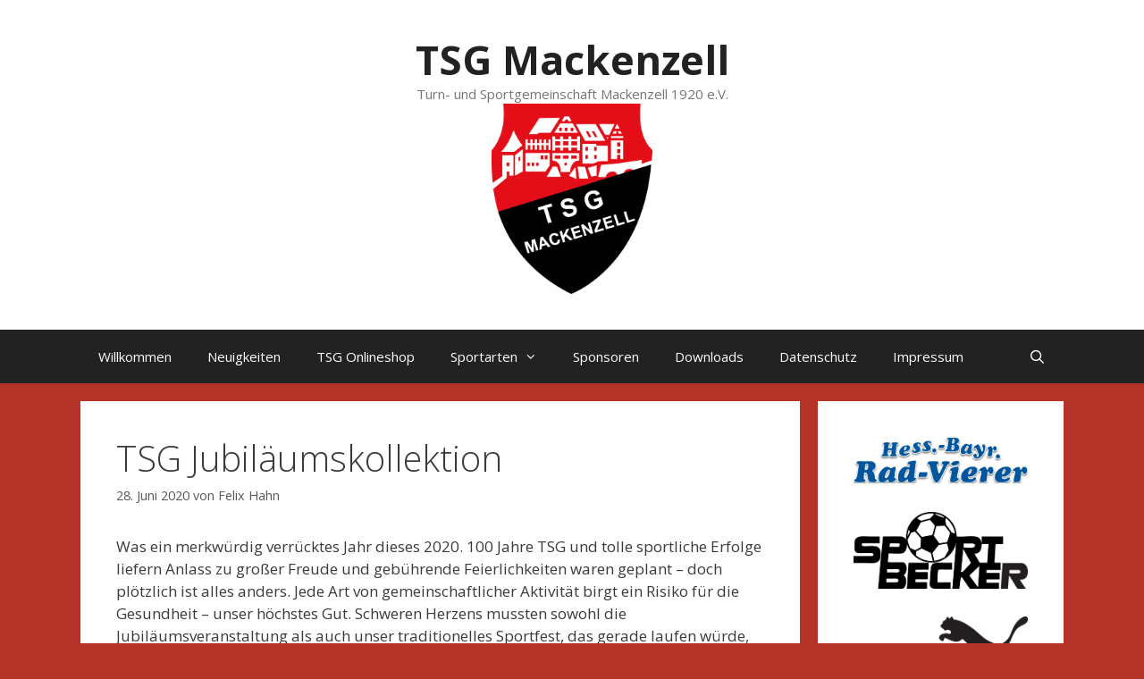

--- FILE ---
content_type: text/html; charset=UTF-8
request_url: https://www.tsg-mackenzell.de/2020/06/28/tsg-jubilaeumskollektion/
body_size: 55772
content:
<!DOCTYPE html>
<html lang="de">
<head>
	<meta charset="UTF-8">
	<title>TSG Jubiläumskollektion &#8211; TSG Mackenzell</title>
<meta name='robots' content='max-image-preview:large' />
<meta name="viewport" content="width=device-width, initial-scale=1"><link href='https://fonts.gstatic.com' crossorigin rel='preconnect' />
<link href='https://fonts.googleapis.com' crossorigin rel='preconnect' />
<link rel="alternate" type="application/rss+xml" title="TSG Mackenzell &raquo; Feed" href="https://www.tsg-mackenzell.de/feed/" />
<link rel="alternate" type="application/rss+xml" title="TSG Mackenzell &raquo; Kommentar-Feed" href="https://www.tsg-mackenzell.de/comments/feed/" />
<link rel="alternate" type="application/rss+xml" title="TSG Mackenzell &raquo; TSG Jubiläumskollektion-Kommentar-Feed" href="https://www.tsg-mackenzell.de/2020/06/28/tsg-jubilaeumskollektion/feed/" />
<link rel="alternate" title="oEmbed (JSON)" type="application/json+oembed" href="https://www.tsg-mackenzell.de/wp-json/oembed/1.0/embed?url=https%3A%2F%2Fwww.tsg-mackenzell.de%2F2020%2F06%2F28%2Ftsg-jubilaeumskollektion%2F" />
<link rel="alternate" title="oEmbed (XML)" type="text/xml+oembed" href="https://www.tsg-mackenzell.de/wp-json/oembed/1.0/embed?url=https%3A%2F%2Fwww.tsg-mackenzell.de%2F2020%2F06%2F28%2Ftsg-jubilaeumskollektion%2F&#038;format=xml" />
<style id='wp-img-auto-sizes-contain-inline-css'>
img:is([sizes=auto i],[sizes^="auto," i]){contain-intrinsic-size:3000px 1500px}
/*# sourceURL=wp-img-auto-sizes-contain-inline-css */
</style>
<link rel='stylesheet' id='generate-fonts-css' href='//fonts.googleapis.com/css?family=Open+Sans:300,300italic,regular,italic,600,600italic,700,700italic,800,800italic' media='all' />
<style id='wp-emoji-styles-inline-css'>

	img.wp-smiley, img.emoji {
		display: inline !important;
		border: none !important;
		box-shadow: none !important;
		height: 1em !important;
		width: 1em !important;
		margin: 0 0.07em !important;
		vertical-align: -0.1em !important;
		background: none !important;
		padding: 0 !important;
	}
/*# sourceURL=wp-emoji-styles-inline-css */
</style>
<link rel='stylesheet' id='wp-block-library-css' href='https://www.tsg-mackenzell.de/wp-includes/css/dist/block-library/style.min.css?ver=6.9' media='all' />
<style id='wp-block-paragraph-inline-css'>
.is-small-text{font-size:.875em}.is-regular-text{font-size:1em}.is-large-text{font-size:2.25em}.is-larger-text{font-size:3em}.has-drop-cap:not(:focus):first-letter{float:left;font-size:8.4em;font-style:normal;font-weight:100;line-height:.68;margin:.05em .1em 0 0;text-transform:uppercase}body.rtl .has-drop-cap:not(:focus):first-letter{float:none;margin-left:.1em}p.has-drop-cap.has-background{overflow:hidden}:root :where(p.has-background){padding:1.25em 2.375em}:where(p.has-text-color:not(.has-link-color)) a{color:inherit}p.has-text-align-left[style*="writing-mode:vertical-lr"],p.has-text-align-right[style*="writing-mode:vertical-rl"]{rotate:180deg}
/*# sourceURL=https://www.tsg-mackenzell.de/wp-includes/blocks/paragraph/style.min.css */
</style>
<style id='global-styles-inline-css'>
:root{--wp--preset--aspect-ratio--square: 1;--wp--preset--aspect-ratio--4-3: 4/3;--wp--preset--aspect-ratio--3-4: 3/4;--wp--preset--aspect-ratio--3-2: 3/2;--wp--preset--aspect-ratio--2-3: 2/3;--wp--preset--aspect-ratio--16-9: 16/9;--wp--preset--aspect-ratio--9-16: 9/16;--wp--preset--color--black: #000000;--wp--preset--color--cyan-bluish-gray: #abb8c3;--wp--preset--color--white: #ffffff;--wp--preset--color--pale-pink: #f78da7;--wp--preset--color--vivid-red: #cf2e2e;--wp--preset--color--luminous-vivid-orange: #ff6900;--wp--preset--color--luminous-vivid-amber: #fcb900;--wp--preset--color--light-green-cyan: #7bdcb5;--wp--preset--color--vivid-green-cyan: #00d084;--wp--preset--color--pale-cyan-blue: #8ed1fc;--wp--preset--color--vivid-cyan-blue: #0693e3;--wp--preset--color--vivid-purple: #9b51e0;--wp--preset--color--contrast: var(--contrast);--wp--preset--color--contrast-2: var(--contrast-2);--wp--preset--color--contrast-3: var(--contrast-3);--wp--preset--color--base: var(--base);--wp--preset--color--base-2: var(--base-2);--wp--preset--color--base-3: var(--base-3);--wp--preset--color--accent: var(--accent);--wp--preset--gradient--vivid-cyan-blue-to-vivid-purple: linear-gradient(135deg,rgb(6,147,227) 0%,rgb(155,81,224) 100%);--wp--preset--gradient--light-green-cyan-to-vivid-green-cyan: linear-gradient(135deg,rgb(122,220,180) 0%,rgb(0,208,130) 100%);--wp--preset--gradient--luminous-vivid-amber-to-luminous-vivid-orange: linear-gradient(135deg,rgb(252,185,0) 0%,rgb(255,105,0) 100%);--wp--preset--gradient--luminous-vivid-orange-to-vivid-red: linear-gradient(135deg,rgb(255,105,0) 0%,rgb(207,46,46) 100%);--wp--preset--gradient--very-light-gray-to-cyan-bluish-gray: linear-gradient(135deg,rgb(238,238,238) 0%,rgb(169,184,195) 100%);--wp--preset--gradient--cool-to-warm-spectrum: linear-gradient(135deg,rgb(74,234,220) 0%,rgb(151,120,209) 20%,rgb(207,42,186) 40%,rgb(238,44,130) 60%,rgb(251,105,98) 80%,rgb(254,248,76) 100%);--wp--preset--gradient--blush-light-purple: linear-gradient(135deg,rgb(255,206,236) 0%,rgb(152,150,240) 100%);--wp--preset--gradient--blush-bordeaux: linear-gradient(135deg,rgb(254,205,165) 0%,rgb(254,45,45) 50%,rgb(107,0,62) 100%);--wp--preset--gradient--luminous-dusk: linear-gradient(135deg,rgb(255,203,112) 0%,rgb(199,81,192) 50%,rgb(65,88,208) 100%);--wp--preset--gradient--pale-ocean: linear-gradient(135deg,rgb(255,245,203) 0%,rgb(182,227,212) 50%,rgb(51,167,181) 100%);--wp--preset--gradient--electric-grass: linear-gradient(135deg,rgb(202,248,128) 0%,rgb(113,206,126) 100%);--wp--preset--gradient--midnight: linear-gradient(135deg,rgb(2,3,129) 0%,rgb(40,116,252) 100%);--wp--preset--font-size--small: 13px;--wp--preset--font-size--medium: 20px;--wp--preset--font-size--large: 36px;--wp--preset--font-size--x-large: 42px;--wp--preset--spacing--20: 0.44rem;--wp--preset--spacing--30: 0.67rem;--wp--preset--spacing--40: 1rem;--wp--preset--spacing--50: 1.5rem;--wp--preset--spacing--60: 2.25rem;--wp--preset--spacing--70: 3.38rem;--wp--preset--spacing--80: 5.06rem;--wp--preset--shadow--natural: 6px 6px 9px rgba(0, 0, 0, 0.2);--wp--preset--shadow--deep: 12px 12px 50px rgba(0, 0, 0, 0.4);--wp--preset--shadow--sharp: 6px 6px 0px rgba(0, 0, 0, 0.2);--wp--preset--shadow--outlined: 6px 6px 0px -3px rgb(255, 255, 255), 6px 6px rgb(0, 0, 0);--wp--preset--shadow--crisp: 6px 6px 0px rgb(0, 0, 0);}:where(.is-layout-flex){gap: 0.5em;}:where(.is-layout-grid){gap: 0.5em;}body .is-layout-flex{display: flex;}.is-layout-flex{flex-wrap: wrap;align-items: center;}.is-layout-flex > :is(*, div){margin: 0;}body .is-layout-grid{display: grid;}.is-layout-grid > :is(*, div){margin: 0;}:where(.wp-block-columns.is-layout-flex){gap: 2em;}:where(.wp-block-columns.is-layout-grid){gap: 2em;}:where(.wp-block-post-template.is-layout-flex){gap: 1.25em;}:where(.wp-block-post-template.is-layout-grid){gap: 1.25em;}.has-black-color{color: var(--wp--preset--color--black) !important;}.has-cyan-bluish-gray-color{color: var(--wp--preset--color--cyan-bluish-gray) !important;}.has-white-color{color: var(--wp--preset--color--white) !important;}.has-pale-pink-color{color: var(--wp--preset--color--pale-pink) !important;}.has-vivid-red-color{color: var(--wp--preset--color--vivid-red) !important;}.has-luminous-vivid-orange-color{color: var(--wp--preset--color--luminous-vivid-orange) !important;}.has-luminous-vivid-amber-color{color: var(--wp--preset--color--luminous-vivid-amber) !important;}.has-light-green-cyan-color{color: var(--wp--preset--color--light-green-cyan) !important;}.has-vivid-green-cyan-color{color: var(--wp--preset--color--vivid-green-cyan) !important;}.has-pale-cyan-blue-color{color: var(--wp--preset--color--pale-cyan-blue) !important;}.has-vivid-cyan-blue-color{color: var(--wp--preset--color--vivid-cyan-blue) !important;}.has-vivid-purple-color{color: var(--wp--preset--color--vivid-purple) !important;}.has-black-background-color{background-color: var(--wp--preset--color--black) !important;}.has-cyan-bluish-gray-background-color{background-color: var(--wp--preset--color--cyan-bluish-gray) !important;}.has-white-background-color{background-color: var(--wp--preset--color--white) !important;}.has-pale-pink-background-color{background-color: var(--wp--preset--color--pale-pink) !important;}.has-vivid-red-background-color{background-color: var(--wp--preset--color--vivid-red) !important;}.has-luminous-vivid-orange-background-color{background-color: var(--wp--preset--color--luminous-vivid-orange) !important;}.has-luminous-vivid-amber-background-color{background-color: var(--wp--preset--color--luminous-vivid-amber) !important;}.has-light-green-cyan-background-color{background-color: var(--wp--preset--color--light-green-cyan) !important;}.has-vivid-green-cyan-background-color{background-color: var(--wp--preset--color--vivid-green-cyan) !important;}.has-pale-cyan-blue-background-color{background-color: var(--wp--preset--color--pale-cyan-blue) !important;}.has-vivid-cyan-blue-background-color{background-color: var(--wp--preset--color--vivid-cyan-blue) !important;}.has-vivid-purple-background-color{background-color: var(--wp--preset--color--vivid-purple) !important;}.has-black-border-color{border-color: var(--wp--preset--color--black) !important;}.has-cyan-bluish-gray-border-color{border-color: var(--wp--preset--color--cyan-bluish-gray) !important;}.has-white-border-color{border-color: var(--wp--preset--color--white) !important;}.has-pale-pink-border-color{border-color: var(--wp--preset--color--pale-pink) !important;}.has-vivid-red-border-color{border-color: var(--wp--preset--color--vivid-red) !important;}.has-luminous-vivid-orange-border-color{border-color: var(--wp--preset--color--luminous-vivid-orange) !important;}.has-luminous-vivid-amber-border-color{border-color: var(--wp--preset--color--luminous-vivid-amber) !important;}.has-light-green-cyan-border-color{border-color: var(--wp--preset--color--light-green-cyan) !important;}.has-vivid-green-cyan-border-color{border-color: var(--wp--preset--color--vivid-green-cyan) !important;}.has-pale-cyan-blue-border-color{border-color: var(--wp--preset--color--pale-cyan-blue) !important;}.has-vivid-cyan-blue-border-color{border-color: var(--wp--preset--color--vivid-cyan-blue) !important;}.has-vivid-purple-border-color{border-color: var(--wp--preset--color--vivid-purple) !important;}.has-vivid-cyan-blue-to-vivid-purple-gradient-background{background: var(--wp--preset--gradient--vivid-cyan-blue-to-vivid-purple) !important;}.has-light-green-cyan-to-vivid-green-cyan-gradient-background{background: var(--wp--preset--gradient--light-green-cyan-to-vivid-green-cyan) !important;}.has-luminous-vivid-amber-to-luminous-vivid-orange-gradient-background{background: var(--wp--preset--gradient--luminous-vivid-amber-to-luminous-vivid-orange) !important;}.has-luminous-vivid-orange-to-vivid-red-gradient-background{background: var(--wp--preset--gradient--luminous-vivid-orange-to-vivid-red) !important;}.has-very-light-gray-to-cyan-bluish-gray-gradient-background{background: var(--wp--preset--gradient--very-light-gray-to-cyan-bluish-gray) !important;}.has-cool-to-warm-spectrum-gradient-background{background: var(--wp--preset--gradient--cool-to-warm-spectrum) !important;}.has-blush-light-purple-gradient-background{background: var(--wp--preset--gradient--blush-light-purple) !important;}.has-blush-bordeaux-gradient-background{background: var(--wp--preset--gradient--blush-bordeaux) !important;}.has-luminous-dusk-gradient-background{background: var(--wp--preset--gradient--luminous-dusk) !important;}.has-pale-ocean-gradient-background{background: var(--wp--preset--gradient--pale-ocean) !important;}.has-electric-grass-gradient-background{background: var(--wp--preset--gradient--electric-grass) !important;}.has-midnight-gradient-background{background: var(--wp--preset--gradient--midnight) !important;}.has-small-font-size{font-size: var(--wp--preset--font-size--small) !important;}.has-medium-font-size{font-size: var(--wp--preset--font-size--medium) !important;}.has-large-font-size{font-size: var(--wp--preset--font-size--large) !important;}.has-x-large-font-size{font-size: var(--wp--preset--font-size--x-large) !important;}
/*# sourceURL=global-styles-inline-css */
</style>

<style id='classic-theme-styles-inline-css'>
/*! This file is auto-generated */
.wp-block-button__link{color:#fff;background-color:#32373c;border-radius:9999px;box-shadow:none;text-decoration:none;padding:calc(.667em + 2px) calc(1.333em + 2px);font-size:1.125em}.wp-block-file__button{background:#32373c;color:#fff;text-decoration:none}
/*# sourceURL=/wp-includes/css/classic-themes.min.css */
</style>
<link rel='stylesheet' id='wpdm-fonticon-css' href='https://www.tsg-mackenzell.de/wp-content/plugins/download-manager/assets/wpdm-iconfont/css/wpdm-icons.css?ver=6.9' media='all' />
<link rel='stylesheet' id='wpdm-front-css' href='https://www.tsg-mackenzell.de/wp-content/plugins/download-manager/assets/css/front.min.css?ver=6.9' media='all' />
<link rel='stylesheet' id='generate-style-grid-css' href='https://www.tsg-mackenzell.de/wp-content/themes/generatepress/assets/css/unsemantic-grid.min.css?ver=3.6.1' media='all' />
<link rel='stylesheet' id='generate-style-css' href='https://www.tsg-mackenzell.de/wp-content/themes/generatepress/assets/css/style.min.css?ver=3.6.1' media='all' />
<style id='generate-style-inline-css'>
body{background-color:#b53229;color:#3a3a3a;}a{color:#1e73be;}a:hover, a:focus, a:active{color:#000000;}body .grid-container{max-width:1100px;}.wp-block-group__inner-container{max-width:1100px;margin-left:auto;margin-right:auto;}.site-header .header-image{width:180px;}.navigation-search{position:absolute;left:-99999px;pointer-events:none;visibility:hidden;z-index:20;width:100%;top:0;transition:opacity 100ms ease-in-out;opacity:0;}.navigation-search.nav-search-active{left:0;right:0;pointer-events:auto;visibility:visible;opacity:1;}.navigation-search input[type="search"]{outline:0;border:0;vertical-align:bottom;line-height:1;opacity:0.9;width:100%;z-index:20;border-radius:0;-webkit-appearance:none;height:60px;}.navigation-search input::-ms-clear{display:none;width:0;height:0;}.navigation-search input::-ms-reveal{display:none;width:0;height:0;}.navigation-search input::-webkit-search-decoration, .navigation-search input::-webkit-search-cancel-button, .navigation-search input::-webkit-search-results-button, .navigation-search input::-webkit-search-results-decoration{display:none;}.main-navigation li.search-item{z-index:21;}li.search-item.active{transition:opacity 100ms ease-in-out;}.nav-left-sidebar .main-navigation li.search-item.active,.nav-right-sidebar .main-navigation li.search-item.active{width:auto;display:inline-block;float:right;}.gen-sidebar-nav .navigation-search{top:auto;bottom:0;}:root{--contrast:#222222;--contrast-2:#575760;--contrast-3:#b2b2be;--base:#f0f0f0;--base-2:#f7f8f9;--base-3:#ffffff;--accent:#1e73be;}:root .has-contrast-color{color:var(--contrast);}:root .has-contrast-background-color{background-color:var(--contrast);}:root .has-contrast-2-color{color:var(--contrast-2);}:root .has-contrast-2-background-color{background-color:var(--contrast-2);}:root .has-contrast-3-color{color:var(--contrast-3);}:root .has-contrast-3-background-color{background-color:var(--contrast-3);}:root .has-base-color{color:var(--base);}:root .has-base-background-color{background-color:var(--base);}:root .has-base-2-color{color:var(--base-2);}:root .has-base-2-background-color{background-color:var(--base-2);}:root .has-base-3-color{color:var(--base-3);}:root .has-base-3-background-color{background-color:var(--base-3);}:root .has-accent-color{color:var(--accent);}:root .has-accent-background-color{background-color:var(--accent);}body, button, input, select, textarea{font-family:"Open Sans", sans-serif;}body{line-height:1.5;}.entry-content > [class*="wp-block-"]:not(:last-child):not(.wp-block-heading){margin-bottom:1.5em;}.main-title{font-size:45px;}.main-navigation .main-nav ul ul li a{font-size:14px;}.sidebar .widget, .footer-widgets .widget{font-size:17px;}h1{font-weight:300;font-size:40px;}h2{font-weight:300;font-size:30px;}h3{font-size:20px;}h4{font-size:inherit;}h5{font-size:inherit;}@media (max-width:768px){.main-title{font-size:30px;}h1{font-size:30px;}h2{font-size:25px;}}.top-bar{background-color:#636363;color:#ffffff;}.top-bar a{color:#ffffff;}.top-bar a:hover{color:#303030;}.site-header{background-color:#ffffff;color:#3a3a3a;}.site-header a{color:#3a3a3a;}.main-title a,.main-title a:hover{color:#222222;}.site-description{color:#757575;}.main-navigation,.main-navigation ul ul{background-color:#222222;}.main-navigation .main-nav ul li a, .main-navigation .menu-toggle, .main-navigation .menu-bar-items{color:#ffffff;}.main-navigation .main-nav ul li:not([class*="current-menu-"]):hover > a, .main-navigation .main-nav ul li:not([class*="current-menu-"]):focus > a, .main-navigation .main-nav ul li.sfHover:not([class*="current-menu-"]) > a, .main-navigation .menu-bar-item:hover > a, .main-navigation .menu-bar-item.sfHover > a{color:#ffffff;background-color:#3f3f3f;}button.menu-toggle:hover,button.menu-toggle:focus,.main-navigation .mobile-bar-items a,.main-navigation .mobile-bar-items a:hover,.main-navigation .mobile-bar-items a:focus{color:#ffffff;}.main-navigation .main-nav ul li[class*="current-menu-"] > a{color:#ffffff;background-color:#3f3f3f;}.navigation-search input[type="search"],.navigation-search input[type="search"]:active, .navigation-search input[type="search"]:focus, .main-navigation .main-nav ul li.search-item.active > a, .main-navigation .menu-bar-items .search-item.active > a{color:#ffffff;background-color:#3f3f3f;}.main-navigation ul ul{background-color:#3f3f3f;}.main-navigation .main-nav ul ul li a{color:#ffffff;}.main-navigation .main-nav ul ul li:not([class*="current-menu-"]):hover > a,.main-navigation .main-nav ul ul li:not([class*="current-menu-"]):focus > a, .main-navigation .main-nav ul ul li.sfHover:not([class*="current-menu-"]) > a{color:#ffffff;background-color:#4f4f4f;}.main-navigation .main-nav ul ul li[class*="current-menu-"] > a{color:#ffffff;background-color:#4f4f4f;}.separate-containers .inside-article, .separate-containers .comments-area, .separate-containers .page-header, .one-container .container, .separate-containers .paging-navigation, .inside-page-header{background-color:#ffffff;}.entry-meta{color:#595959;}.entry-meta a{color:#595959;}.entry-meta a:hover{color:#1e73be;}.sidebar .widget{background-color:#ffffff;}.sidebar .widget .widget-title{color:#000000;}.footer-widgets{background-color:#ffffff;}.footer-widgets .widget-title{color:#000000;}.site-info{color:#ffffff;background-color:#222222;}.site-info a{color:#ffffff;}.site-info a:hover{color:#606060;}.footer-bar .widget_nav_menu .current-menu-item a{color:#606060;}input[type="text"],input[type="email"],input[type="url"],input[type="password"],input[type="search"],input[type="tel"],input[type="number"],textarea,select{color:#666666;background-color:#fafafa;border-color:#cccccc;}input[type="text"]:focus,input[type="email"]:focus,input[type="url"]:focus,input[type="password"]:focus,input[type="search"]:focus,input[type="tel"]:focus,input[type="number"]:focus,textarea:focus,select:focus{color:#666666;background-color:#ffffff;border-color:#bfbfbf;}button,html input[type="button"],input[type="reset"],input[type="submit"],a.button,a.wp-block-button__link:not(.has-background){color:#ffffff;background-color:#666666;}button:hover,html input[type="button"]:hover,input[type="reset"]:hover,input[type="submit"]:hover,a.button:hover,button:focus,html input[type="button"]:focus,input[type="reset"]:focus,input[type="submit"]:focus,a.button:focus,a.wp-block-button__link:not(.has-background):active,a.wp-block-button__link:not(.has-background):focus,a.wp-block-button__link:not(.has-background):hover{color:#ffffff;background-color:#3f3f3f;}a.generate-back-to-top{background-color:rgba( 0,0,0,0.4 );color:#ffffff;}a.generate-back-to-top:hover,a.generate-back-to-top:focus{background-color:rgba( 0,0,0,0.6 );color:#ffffff;}:root{--gp-search-modal-bg-color:var(--base-3);--gp-search-modal-text-color:var(--contrast);--gp-search-modal-overlay-bg-color:rgba(0,0,0,0.2);}@media (max-width:768px){.main-navigation .menu-bar-item:hover > a, .main-navigation .menu-bar-item.sfHover > a{background:none;color:#ffffff;}}.inside-top-bar{padding:10px;}.inside-header{padding:40px;}.site-main .wp-block-group__inner-container{padding:40px;}.entry-content .alignwide, body:not(.no-sidebar) .entry-content .alignfull{margin-left:-40px;width:calc(100% + 80px);max-width:calc(100% + 80px);}.rtl .menu-item-has-children .dropdown-menu-toggle{padding-left:20px;}.rtl .main-navigation .main-nav ul li.menu-item-has-children > a{padding-right:20px;}.site-info{padding:20px;}@media (max-width:768px){.separate-containers .inside-article, .separate-containers .comments-area, .separate-containers .page-header, .separate-containers .paging-navigation, .one-container .site-content, .inside-page-header{padding:30px;}.site-main .wp-block-group__inner-container{padding:30px;}.site-info{padding-right:10px;padding-left:10px;}.entry-content .alignwide, body:not(.no-sidebar) .entry-content .alignfull{margin-left:-30px;width:calc(100% + 60px);max-width:calc(100% + 60px);}}.one-container .sidebar .widget{padding:0px;}@media (max-width:768px){.main-navigation .menu-toggle,.main-navigation .mobile-bar-items,.sidebar-nav-mobile:not(#sticky-placeholder){display:block;}.main-navigation ul,.gen-sidebar-nav{display:none;}[class*="nav-float-"] .site-header .inside-header > *{float:none;clear:both;}}
/*# sourceURL=generate-style-inline-css */
</style>
<link rel='stylesheet' id='generate-mobile-style-css' href='https://www.tsg-mackenzell.de/wp-content/themes/generatepress/assets/css/mobile.min.css?ver=3.6.1' media='all' />
<link rel='stylesheet' id='generate-font-icons-css' href='https://www.tsg-mackenzell.de/wp-content/themes/generatepress/assets/css/components/font-icons.min.css?ver=3.6.1' media='all' />
<link rel='stylesheet' id='font-awesome-css' href='https://www.tsg-mackenzell.de/wp-content/themes/generatepress/assets/css/components/font-awesome.min.css?ver=4.7' media='all' />
<script src="https://www.tsg-mackenzell.de/wp-includes/js/jquery/jquery.min.js?ver=3.7.1" id="jquery-core-js"></script>
<script src="https://www.tsg-mackenzell.de/wp-includes/js/jquery/jquery-migrate.min.js?ver=3.4.1" id="jquery-migrate-js"></script>
<script src="https://www.tsg-mackenzell.de/wp-content/plugins/download-manager/assets/js/wpdm.min.js?ver=6.9" id="wpdm-frontend-js-js"></script>
<script id="wpdm-frontjs-js-extra">
var wpdm_url = {"home":"https://www.tsg-mackenzell.de/","site":"https://www.tsg-mackenzell.de/","ajax":"https://www.tsg-mackenzell.de/wp-admin/admin-ajax.php"};
var wpdm_js = {"spinner":"\u003Ci class=\"wpdm-icon wpdm-sun wpdm-spin\"\u003E\u003C/i\u003E","client_id":"c90148a9b648a7023179e92a0094d2f7"};
var wpdm_strings = {"pass_var":"Password Verified!","pass_var_q":"Bitte klicke auf den folgenden Button, um den Download zu starten.","start_dl":"Download starten"};
//# sourceURL=wpdm-frontjs-js-extra
</script>
<script src="https://www.tsg-mackenzell.de/wp-content/plugins/download-manager/assets/js/front.min.js?ver=3.3.45" id="wpdm-frontjs-js"></script>
<link rel="https://api.w.org/" href="https://www.tsg-mackenzell.de/wp-json/" /><link rel="alternate" title="JSON" type="application/json" href="https://www.tsg-mackenzell.de/wp-json/wp/v2/posts/1584" /><link rel="EditURI" type="application/rsd+xml" title="RSD" href="https://www.tsg-mackenzell.de/xmlrpc.php?rsd" />
<meta name="generator" content="WordPress 6.9" />
<link rel="canonical" href="https://www.tsg-mackenzell.de/2020/06/28/tsg-jubilaeumskollektion/" />
<link rel='shortlink' href='https://www.tsg-mackenzell.de/?p=1584' />
<link rel="pingback" href="https://www.tsg-mackenzell.de/xmlrpc.php">
<link rel="icon" href="https://www.tsg-mackenzell.de/wp-content/uploads/cropped-cropped-Logo-TSG-Mackenzell-2-32x32.png" sizes="32x32" />
<link rel="icon" href="https://www.tsg-mackenzell.de/wp-content/uploads/cropped-cropped-Logo-TSG-Mackenzell-2-192x192.png" sizes="192x192" />
<link rel="apple-touch-icon" href="https://www.tsg-mackenzell.de/wp-content/uploads/cropped-cropped-Logo-TSG-Mackenzell-2-180x180.png" />
<meta name="msapplication-TileImage" content="https://www.tsg-mackenzell.de/wp-content/uploads/cropped-cropped-Logo-TSG-Mackenzell-2-270x270.png" />
<meta name="generator" content="WordPress Download Manager 3.3.45" />
                <style>
        /* WPDM Link Template Styles */        </style>
                <style>

            :root {
                --color-primary: #4a8eff;
                --color-primary-rgb: 74, 142, 255;
                --color-primary-hover: #5998ff;
                --color-primary-active: #3281ff;
                --clr-sec: #6c757d;
                --clr-sec-rgb: 108, 117, 125;
                --clr-sec-hover: #6c757d;
                --clr-sec-active: #6c757d;
                --color-secondary: #6c757d;
                --color-secondary-rgb: 108, 117, 125;
                --color-secondary-hover: #6c757d;
                --color-secondary-active: #6c757d;
                --color-success: #018e11;
                --color-success-rgb: 1, 142, 17;
                --color-success-hover: #0aad01;
                --color-success-active: #0c8c01;
                --color-info: #2CA8FF;
                --color-info-rgb: 44, 168, 255;
                --color-info-hover: #2CA8FF;
                --color-info-active: #2CA8FF;
                --color-warning: #FFB236;
                --color-warning-rgb: 255, 178, 54;
                --color-warning-hover: #FFB236;
                --color-warning-active: #FFB236;
                --color-danger: #ff5062;
                --color-danger-rgb: 255, 80, 98;
                --color-danger-hover: #ff5062;
                --color-danger-active: #ff5062;
                --color-green: #30b570;
                --color-blue: #0073ff;
                --color-purple: #8557D3;
                --color-red: #ff5062;
                --color-muted: rgba(69, 89, 122, 0.6);
                --wpdm-font: "Sen", -apple-system, BlinkMacSystemFont, "Segoe UI", Roboto, Helvetica, Arial, sans-serif, "Apple Color Emoji", "Segoe UI Emoji", "Segoe UI Symbol";
            }

            .wpdm-download-link.btn.btn-primary {
                border-radius: 4px;
            }


        </style>
        </head>

<body class="wp-singular post-template-default single single-post postid-1584 single-format-standard wp-custom-logo wp-embed-responsive wp-theme-generatepress right-sidebar nav-below-header separate-containers fluid-header active-footer-widgets-2 nav-search-enabled nav-aligned-left header-aligned-center dropdown-hover" itemtype="https://schema.org/Blog" itemscope>
	<a class="screen-reader-text skip-link" href="#content" title="Zum Inhalt springen">Zum Inhalt springen</a>		<header class="site-header" id="masthead" aria-label="Website"  itemtype="https://schema.org/WPHeader" itemscope>
			<div class="inside-header grid-container grid-parent">
				<div class="site-branding">
						<p class="main-title" itemprop="headline">
					<a href="https://www.tsg-mackenzell.de/" rel="home">TSG Mackenzell</a>
				</p>
						<p class="site-description" itemprop="description">Turn- und Sportgemeinschaft Mackenzell 1920 e.V.</p>
					</div><div class="site-logo">
					<a href="https://www.tsg-mackenzell.de/" rel="home">
						<img  class="header-image is-logo-image" alt="TSG Mackenzell" src="https://www.tsg-mackenzell.de/wp-content/uploads/cropped-Logo-TSG-Mackenzell.png" />
					</a>
				</div>			</div>
		</header>
				<nav class="main-navigation sub-menu-right" id="site-navigation" aria-label="Primär"  itemtype="https://schema.org/SiteNavigationElement" itemscope>
			<div class="inside-navigation grid-container grid-parent">
				<form method="get" class="search-form navigation-search" action="https://www.tsg-mackenzell.de/">
					<input type="search" class="search-field" value="" name="s" title="Suche" />
				</form>		<div class="mobile-bar-items">
						<span class="search-item">
				<a aria-label="Suchleiste öffnen" href="#">
									</a>
			</span>
		</div>
						<button class="menu-toggle" aria-controls="primary-menu" aria-expanded="false">
					<span class="mobile-menu">Menü</span>				</button>
				<div id="primary-menu" class="main-nav"><ul id="menu-menu-1" class=" menu sf-menu"><li id="menu-item-1659" class="menu-item menu-item-type-post_type menu-item-object-page menu-item-home menu-item-1659"><a href="https://www.tsg-mackenzell.de/">Willkommen</a></li>
<li id="menu-item-1660" class="menu-item menu-item-type-post_type menu-item-object-page current_page_parent menu-item-1660"><a href="https://www.tsg-mackenzell.de/neuigkeiten/">Neuigkeiten</a></li>
<li id="menu-item-2123" class="menu-item menu-item-type-custom menu-item-object-custom menu-item-2123"><a href="http://www.tsg-mackenzell.fan12.de">TSG Onlineshop</a></li>
<li id="menu-item-1666" class="menu-item menu-item-type-post_type menu-item-object-page menu-item-has-children menu-item-1666"><a href="https://www.tsg-mackenzell.de/sportarten/">Sportarten<span role="presentation" class="dropdown-menu-toggle"></span></a>
<ul class="sub-menu">
	<li id="menu-item-1667" class="menu-item menu-item-type-post_type menu-item-object-page menu-item-has-children menu-item-1667"><a href="https://www.tsg-mackenzell.de/sportarten/fussball/">Fußball<span role="presentation" class="dropdown-menu-toggle"></span></a>
	<ul class="sub-menu">
		<li id="menu-item-1668" class="menu-item menu-item-type-post_type menu-item-object-page menu-item-1668"><a href="https://www.tsg-mackenzell.de/sportarten/fussball/senioren/">Senioren</a></li>
		<li id="menu-item-1669" class="menu-item menu-item-type-post_type menu-item-object-page menu-item-has-children menu-item-1669"><a href="https://www.tsg-mackenzell.de/sportarten/fussball/jugendfussball/">Jugendfußball<span role="presentation" class="dropdown-menu-toggle"></span></a>
		<ul class="sub-menu">
			<li id="menu-item-1670" class="menu-item menu-item-type-post_type menu-item-object-page menu-item-1670"><a href="https://www.tsg-mackenzell.de/sportarten/fussball/jugendfussball/bambinis/">Bambinis</a></li>
			<li id="menu-item-1671" class="menu-item menu-item-type-post_type menu-item-object-page menu-item-1671"><a href="https://www.tsg-mackenzell.de/sportarten/fussball/jugendfussball/f-jugend/">F-Jugend</a></li>
			<li id="menu-item-1672" class="menu-item menu-item-type-post_type menu-item-object-page menu-item-1672"><a href="https://www.tsg-mackenzell.de/sportarten/fussball/jugendfussball/e-jugend/">E-Jugend</a></li>
		</ul>
</li>
		<li id="menu-item-1673" class="menu-item menu-item-type-post_type menu-item-object-page menu-item-1673"><a href="https://www.tsg-mackenzell.de/sportarten/fussball/alte-herren/">Alte Herren</a></li>
	</ul>
</li>
	<li id="menu-item-1674" class="menu-item menu-item-type-post_type menu-item-object-page menu-item-1674"><a href="https://www.tsg-mackenzell.de/sportarten/badminton/">Badminton</a></li>
	<li id="menu-item-1675" class="menu-item menu-item-type-post_type menu-item-object-page menu-item-has-children menu-item-1675"><a href="https://www.tsg-mackenzell.de/sportarten/turnen/">Turnen<span role="presentation" class="dropdown-menu-toggle"></span></a>
	<ul class="sub-menu">
		<li id="menu-item-1676" class="menu-item menu-item-type-post_type menu-item-object-page menu-item-1676"><a href="https://www.tsg-mackenzell.de/sportarten/turnen/gymnastik-damen/">Gymnastik Damen</a></li>
		<li id="menu-item-1677" class="menu-item menu-item-type-post_type menu-item-object-page menu-item-1677"><a href="https://www.tsg-mackenzell.de/sportarten/turnen/step-fun/">Step &#038; Fun</a></li>
		<li id="menu-item-1678" class="menu-item menu-item-type-post_type menu-item-object-page menu-item-1678"><a href="https://www.tsg-mackenzell.de/sportarten/turnen/haltung-und-bewegung/">Haltung und Bewegung durch Ganzkörpertraining</a></li>
		<li id="menu-item-1679" class="menu-item menu-item-type-post_type menu-item-object-page menu-item-1679"><a href="https://www.tsg-mackenzell.de/sportarten/turnen/aquagymnastik/">Aquagymnastik</a></li>
		<li id="menu-item-1680" class="menu-item menu-item-type-post_type menu-item-object-page menu-item-1680"><a href="https://www.tsg-mackenzell.de/sportarten/turnen/step-shape/">Step &#038; Shape</a></li>
		<li id="menu-item-1681" class="menu-item menu-item-type-post_type menu-item-object-page menu-item-1681"><a href="https://www.tsg-mackenzell.de/sportarten/turnen/lollipopps-kinderturnen/">Lollipopps Kinderturnen</a></li>
		<li id="menu-item-1682" class="menu-item menu-item-type-post_type menu-item-object-page menu-item-1682"><a href="https://www.tsg-mackenzell.de/sportarten/turnen/eltern-kind-turnen/">Eltern-Kind-Turnen</a></li>
		<li id="menu-item-2174" class="menu-item menu-item-type-post_type menu-item-object-page menu-item-2174"><a href="https://www.tsg-mackenzell.de/sportarten/turnen/u3-eltern-kind-turnen/">U3-Eltern-Kind-Turnen</a></li>
	</ul>
</li>
	<li id="menu-item-1683" class="menu-item menu-item-type-post_type menu-item-object-page menu-item-1683"><a href="https://www.tsg-mackenzell.de/sportarten/tischtennis/">Tischtennis</a></li>
	<li id="menu-item-1684" class="menu-item menu-item-type-post_type menu-item-object-page menu-item-1684"><a href="https://www.tsg-mackenzell.de/sportarten/radabteilung/">Radabteilung</a></li>
	<li id="menu-item-1685" class="menu-item menu-item-type-post_type menu-item-object-page menu-item-1685"><a href="https://www.tsg-mackenzell.de/sportarten/volleyball/">Volleyball</a></li>
	<li id="menu-item-1686" class="menu-item menu-item-type-post_type menu-item-object-page menu-item-has-children menu-item-1686"><a href="https://www.tsg-mackenzell.de/sportarten/lauftreff/">Lauftreff<span role="presentation" class="dropdown-menu-toggle"></span></a>
	<ul class="sub-menu">
		<li id="menu-item-2375" class="menu-item menu-item-type-post_type menu-item-object-page menu-item-2375"><a href="https://www.tsg-mackenzell.de/volkslauf/">42. Volkslauf Mackenzell</a></li>
	</ul>
</li>
</ul>
</li>
<li id="menu-item-1687" class="menu-item menu-item-type-post_type menu-item-object-page menu-item-1687"><a href="https://www.tsg-mackenzell.de/sponsoren/">Sponsoren</a></li>
<li id="menu-item-1688" class="menu-item menu-item-type-post_type menu-item-object-page menu-item-1688"><a href="https://www.tsg-mackenzell.de/downloads/">Downloads</a></li>
<li id="menu-item-1661" class="menu-item menu-item-type-post_type menu-item-object-page menu-item-privacy-policy menu-item-1661"><a rel="privacy-policy" href="https://www.tsg-mackenzell.de/datenschutzerklaerung/">Datenschutz</a></li>
<li id="menu-item-1689" class="menu-item menu-item-type-post_type menu-item-object-page menu-item-1689"><a href="https://www.tsg-mackenzell.de/impressum/">Impressum</a></li>
<li class="search-item menu-item-align-right"><a aria-label="Suchleiste öffnen" href="#"></a></li></ul></div>			</div>
		</nav>
		
	<div class="site grid-container container hfeed grid-parent" id="page">
				<div class="site-content" id="content">
			
	<div class="content-area grid-parent mobile-grid-100 grid-75 tablet-grid-75" id="primary">
		<main class="site-main" id="main">
			
<article id="post-1584" class="post-1584 post type-post status-publish format-standard hentry category-allgemein tag-jubilaeum tag-jubilaeumskollektion" itemtype="https://schema.org/CreativeWork" itemscope>
	<div class="inside-article">
					<header class="entry-header">
				<h1 class="entry-title" itemprop="headline">TSG Jubiläumskollektion</h1>		<div class="entry-meta">
			<span class="posted-on"><time class="entry-date published" datetime="2020-06-28T14:38:47+02:00" itemprop="datePublished">28. Juni 2020</time></span> <span class="byline">von <span class="author vcard" itemprop="author" itemtype="https://schema.org/Person" itemscope><a class="url fn n" href="https://www.tsg-mackenzell.de/author/fhahn/" title="Alle Beiträge von Felix Hahn anzeigen" rel="author" itemprop="url"><span class="author-name" itemprop="name">Felix Hahn</span></a></span></span> 		</div>
					</header>
			
		<div class="entry-content" itemprop="text">
			
<p>Was ein merkwürdig verrücktes Jahr dieses 2020. 100 Jahre TSG und tolle sportliche Erfolge liefern Anlass zu großer Freude und gebührende Feierlichkeiten waren geplant – doch plötzlich ist alles anders. Jede Art von gemeinschaftlicher Aktivität birgt ein Risiko für die Gesundheit – unser höchstes Gut. Schweren Herzens mussten sowohl die Jubiläumsveranstaltung als auch unser traditionelles Sportfest, das gerade laufen würde, abgesagt / verschoben werden. Wir alle vermissen unsere gemeinsamen Übungs- und Trainingseinheiten, das Davor und das Danach.</p>



<p>Doch neben „T“ für Turnen und „S“ für Sport steht unsere TSG seit nun mehr 100 Jahren für „G“ wie Gemeinschaft. Dieses „Wir-Gefühl“ verbindet uns, daran konnte kein Krieg, keine Krise und auch nun kein Virus etwas ändern.</p>



<p>„Wir sind die TSG“ lautet auch das Motto der Jubiläumskollektion, die euch in Kürze vorgestellt wird. Mit einem abteilungsübergreifenden Polo- / T-Shirt und einer Reihe weiterer ausgewählter Artikel bieten wir euch die Möglichkeit, euch TSG-konform auszustatten – egal ob als nützliches Identifikationsprodukt oder zukünftiges Erinnerungsstück – und damit ganz nebenbei einen kleinen finanziellen Beitrag zu leisten, der dabei hilft, unseren Verein gut durch das Jahr 2020 zu bringen. Seid gespannt, es lohnt sich!</p>



<p>Mit sportlichem Gruß</p>



<p>Johannes Wehner<br>für den Förderverein der TSG Mackenzell</p>
		</div>

				<footer class="entry-meta" aria-label="Beitragsmeta">
			<span class="cat-links"><span class="screen-reader-text">Kategorien </span><a href="https://www.tsg-mackenzell.de/category/allgemein/" rel="category tag">Allgemein</a></span> <span class="tags-links"><span class="screen-reader-text">Schlagwörter </span><a href="https://www.tsg-mackenzell.de/tag/jubilaeum/" rel="tag">Jubiläum</a>, <a href="https://www.tsg-mackenzell.de/tag/jubilaeumskollektion/" rel="tag">Jubiläumskollektion</a></span> 		<nav id="nav-below" class="post-navigation" aria-label="Beiträge">
			<div class="nav-previous"><span class="prev"><a href="https://www.tsg-mackenzell.de/2020/06/02/konzept-zur-wiederaufnahme-des-sports-bei-der-tsg-mackenzell/" rel="prev">Konzept zur Wiederaufnahme des Sports bei  der TSG Mackenzell</a></span></div><div class="nav-next"><span class="next"><a href="https://www.tsg-mackenzell.de/2020/07/07/teilnahme-am-sportabzeichen-wettbewerb-2020/" rel="next">Teilnahme am Sportabzeichen-Wettbewerb 2020</a></span></div>		</nav>
				</footer>
			</div>
</article>
		</main>
	</div>

	<div class="widget-area sidebar is-right-sidebar grid-25 tablet-grid-25 grid-parent" id="right-sidebar">
	<div class="inside-right-sidebar">
		<aside id="text-7" class="widget inner-padding widget_text">			<div class="textwidget"><p><a href="http://www.radvierer.de/" target="_blank"><img src="http://www.tsg-mackenzell.de/wp-content/uploads/Rad-Vierer-sz-shadow-Transparent.png"></a></p>
<p></p>
<p><a href="http://sportbecker.de/" target="_blank"><img src="http://www.tsg-mackenzell.de/wp-content/uploads/Sport-Becker.png"></a></p>
<p><a href="http://puma.de/" target="_blank"><img src="http://www.tsg-mackenzell.de/wp-content/uploads/PUMA_Nr1_A4_black_RGB.png"></a></p></div>
		</aside>	</div>
</div>

	</div>
</div>


<div class="site-footer">
				<div id="footer-widgets" class="site footer-widgets">
				<div class="footer-widgets-container grid-container grid-parent">
					<div class="inside-footer-widgets">
							<div class="footer-widget-1 grid-parent grid-50 tablet-grid-50 mobile-grid-100">
		<aside id="tag_cloud-2" class="widget inner-padding widget_tag_cloud"><h2 class="widget-title">Schlagwörter</h2><div class="tagcloud"><a href="https://www.tsg-mackenzell.de/tag/25-jahre-rad-vierer/" class="tag-cloud-link tag-link-135 tag-link-position-1" style="font-size: 8pt;" aria-label="25 Jahre Rad-Vierer (1 Eintrag)">25 Jahre Rad-Vierer</a>
<a href="https://www.tsg-mackenzell.de/tag/ah-turnier/" class="tag-cloud-link tag-link-36 tag-link-position-2" style="font-size: 10.423076923077pt;" aria-label="AH-Turnier (2 Einträge)">AH-Turnier</a>
<a href="https://www.tsg-mackenzell.de/tag/badminton/" class="tag-cloud-link tag-link-14 tag-link-position-3" style="font-size: 8pt;" aria-label="Badminton (1 Eintrag)">Badminton</a>
<a href="https://www.tsg-mackenzell.de/tag/barrierefreiheit/" class="tag-cloud-link tag-link-48 tag-link-position-4" style="font-size: 10.423076923077pt;" aria-label="Barrierefreiheit (2 Einträge)">Barrierefreiheit</a>
<a href="https://www.tsg-mackenzell.de/tag/c-lizenz/" class="tag-cloud-link tag-link-134 tag-link-position-5" style="font-size: 8pt;" aria-label="C-Lizenz (1 Eintrag)">C-Lizenz</a>
<a href="https://www.tsg-mackenzell.de/tag/corona/" class="tag-cloud-link tag-link-69 tag-link-position-6" style="font-size: 10.423076923077pt;" aria-label="Corona (2 Einträge)">Corona</a>
<a href="https://www.tsg-mackenzell.de/tag/darmstadt/" class="tag-cloud-link tag-link-12 tag-link-position-7" style="font-size: 10.423076923077pt;" aria-label="Darmstadt (2 Einträge)">Darmstadt</a>
<a href="https://www.tsg-mackenzell.de/tag/dfb-ehrenpreis/" class="tag-cloud-link tag-link-53 tag-link-position-8" style="font-size: 10.423076923077pt;" aria-label="DFB-Ehrenpreis (2 Einträge)">DFB-Ehrenpreis</a>
<a href="https://www.tsg-mackenzell.de/tag/eltern-kind-turnen/" class="tag-cloud-link tag-link-136 tag-link-position-9" style="font-size: 8pt;" aria-label="eltern-kind-turnen (1 Eintrag)">eltern-kind-turnen</a>
<a href="https://www.tsg-mackenzell.de/tag/energetische-sanierung/" class="tag-cloud-link tag-link-46 tag-link-position-10" style="font-size: 10.423076923077pt;" aria-label="Energetische Sanierung (2 Einträge)">Energetische Sanierung</a>
<a href="https://www.tsg-mackenzell.de/tag/ergebnisse/" class="tag-cloud-link tag-link-133 tag-link-position-11" style="font-size: 8pt;" aria-label="Ergebnisse (1 Eintrag)">Ergebnisse</a>
<a href="https://www.tsg-mackenzell.de/tag/f-jugend/" class="tag-cloud-link tag-link-17 tag-link-position-12" style="font-size: 12.038461538462pt;" aria-label="F-Jugend (3 Einträge)">F-Jugend</a>
<a href="https://www.tsg-mackenzell.de/tag/festgottesdienst/" class="tag-cloud-link tag-link-67 tag-link-position-13" style="font-size: 8pt;" aria-label="Festgottesdienst (1 Eintrag)">Festgottesdienst</a>
<a href="https://www.tsg-mackenzell.de/tag/freizeitturnier/" class="tag-cloud-link tag-link-30 tag-link-position-14" style="font-size: 12.038461538462pt;" aria-label="Freizeitturnier (3 Einträge)">Freizeitturnier</a>
<a href="https://www.tsg-mackenzell.de/tag/fussballcamp/" class="tag-cloud-link tag-link-11 tag-link-position-15" style="font-size: 10.423076923077pt;" aria-label="Fußballcamp (2 Einträge)">Fußballcamp</a>
<a href="https://www.tsg-mackenzell.de/tag/gesundheitskurse/" class="tag-cloud-link tag-link-19 tag-link-position-16" style="font-size: 10.423076923077pt;" aria-label="Gesundheitskurse (2 Einträge)">Gesundheitskurse</a>
<a href="https://www.tsg-mackenzell.de/tag/hompage/" class="tag-cloud-link tag-link-10 tag-link-position-17" style="font-size: 8pt;" aria-label="Hompage (1 Eintrag)">Hompage</a>
<a href="https://www.tsg-mackenzell.de/tag/jhv/" class="tag-cloud-link tag-link-64 tag-link-position-18" style="font-size: 18.5pt;" aria-label="JHV (11 Einträge)">JHV</a>
<a href="https://www.tsg-mackenzell.de/tag/jubilaeum/" class="tag-cloud-link tag-link-56 tag-link-position-19" style="font-size: 14.461538461538pt;" aria-label="Jubiläum (5 Einträge)">Jubiläum</a>
<a href="https://www.tsg-mackenzell.de/tag/jubilaeumskollektion/" class="tag-cloud-link tag-link-68 tag-link-position-20" style="font-size: 8pt;" aria-label="Jubiläumskollektion (1 Eintrag)">Jubiläumskollektion</a>
<a href="https://www.tsg-mackenzell.de/tag/jugendfussball/" class="tag-cloud-link tag-link-15 tag-link-position-21" style="font-size: 10.423076923077pt;" aria-label="Jugendfußball (2 Einträge)">Jugendfußball</a>
<a href="https://www.tsg-mackenzell.de/tag/lauftreff/" class="tag-cloud-link tag-link-128 tag-link-position-22" style="font-size: 8pt;" aria-label="Lauftreff (1 Eintrag)">Lauftreff</a>
<a href="https://www.tsg-mackenzell.de/tag/merck-lilien-camp/" class="tag-cloud-link tag-link-13 tag-link-position-23" style="font-size: 13.384615384615pt;" aria-label="Merck-Lilien-Camp (4 Einträge)">Merck-Lilien-Camp</a>
<a href="https://www.tsg-mackenzell.de/tag/oktoberfest/" class="tag-cloud-link tag-link-62 tag-link-position-24" style="font-size: 10.423076923077pt;" aria-label="Oktoberfest (2 Einträge)">Oktoberfest</a>
<a href="https://www.tsg-mackenzell.de/tag/public-viewing/" class="tag-cloud-link tag-link-132 tag-link-position-25" style="font-size: 8pt;" aria-label="Public Viewing (1 Eintrag)">Public Viewing</a>
<a href="https://www.tsg-mackenzell.de/tag/rad-vierer/" class="tag-cloud-link tag-link-22 tag-link-position-26" style="font-size: 17.961538461538pt;" aria-label="Rad-Vierer (10 Einträge)">Rad-Vierer</a>
<a href="https://www.tsg-mackenzell.de/tag/radabteilung/" class="tag-cloud-link tag-link-21 tag-link-position-27" style="font-size: 10.423076923077pt;" aria-label="Radabteilung (2 Einträge)">Radabteilung</a>
<a href="https://www.tsg-mackenzell.de/tag/rsc/" class="tag-cloud-link tag-link-127 tag-link-position-28" style="font-size: 8pt;" aria-label="RSC (1 Eintrag)">RSC</a>
<a href="https://www.tsg-mackenzell.de/tag/schoppentunier/" class="tag-cloud-link tag-link-33 tag-link-position-29" style="font-size: 10.423076923077pt;" aria-label="Schoppentunier (2 Einträge)">Schoppentunier</a>
<a href="https://www.tsg-mackenzell.de/tag/schoppenturnier/" class="tag-cloud-link tag-link-124 tag-link-position-30" style="font-size: 13.384615384615pt;" aria-label="Schoppenturnier (4 Einträge)">Schoppenturnier</a>
<a href="https://www.tsg-mackenzell.de/tag/sieger/" class="tag-cloud-link tag-link-35 tag-link-position-31" style="font-size: 10.423076923077pt;" aria-label="Sieger (2 Einträge)">Sieger</a>
<a href="https://www.tsg-mackenzell.de/tag/sportabzeichen/" class="tag-cloud-link tag-link-20 tag-link-position-32" style="font-size: 17.423076923077pt;" aria-label="Sportabzeichen (9 Einträge)">Sportabzeichen</a>
<a href="https://www.tsg-mackenzell.de/tag/sportfest/" class="tag-cloud-link tag-link-31 tag-link-position-33" style="font-size: 20.519230769231pt;" aria-label="Sportfest (16 Einträge)">Sportfest</a>
<a href="https://www.tsg-mackenzell.de/tag/sport-im-park/" class="tag-cloud-link tag-link-130 tag-link-position-34" style="font-size: 8pt;" aria-label="Sport im Park (1 Eintrag)">Sport im Park</a>
<a href="https://www.tsg-mackenzell.de/tag/sportlerehrung/" class="tag-cloud-link tag-link-63 tag-link-position-35" style="font-size: 8pt;" aria-label="Sportlerehrung (1 Eintrag)">Sportlerehrung</a>
<a href="https://www.tsg-mackenzell.de/tag/stepfun/" class="tag-cloud-link tag-link-50 tag-link-position-36" style="font-size: 10.423076923077pt;" aria-label="Step&amp;Fun (2 Einträge)">Step&amp;Fun</a>
<a href="https://www.tsg-mackenzell.de/tag/tanz-in-den-mai/" class="tag-cloud-link tag-link-42 tag-link-position-37" style="font-size: 10.423076923077pt;" aria-label="Tanz in den Mai (2 Einträge)">Tanz in den Mai</a>
<a href="https://www.tsg-mackenzell.de/tag/tischtennis/" class="tag-cloud-link tag-link-25 tag-link-position-38" style="font-size: 13.384615384615pt;" aria-label="Tischtennis (4 Einträge)">Tischtennis</a>
<a href="https://www.tsg-mackenzell.de/tag/trikottag/" class="tag-cloud-link tag-link-129 tag-link-position-39" style="font-size: 8pt;" aria-label="Trikottag (1 Eintrag)">Trikottag</a>
<a href="https://www.tsg-mackenzell.de/tag/tsg/" class="tag-cloud-link tag-link-3 tag-link-position-40" style="font-size: 22pt;" aria-label="TSG (21 Einträge)">TSG</a>
<a href="https://www.tsg-mackenzell.de/tag/tsg-superstar/" class="tag-cloud-link tag-link-5 tag-link-position-41" style="font-size: 8pt;" aria-label="TSG-Superstar (1 Eintrag)">TSG-Superstar</a>
<a href="https://www.tsg-mackenzell.de/tag/volkslauf/" class="tag-cloud-link tag-link-34 tag-link-position-42" style="font-size: 16.076923076923pt;" aria-label="Volkslauf (7 Einträge)">Volkslauf</a>
<a href="https://www.tsg-mackenzell.de/tag/vorsitzender/" class="tag-cloud-link tag-link-66 tag-link-position-43" style="font-size: 8pt;" aria-label="Vorsitzender (1 Eintrag)">Vorsitzender</a>
<a href="https://www.tsg-mackenzell.de/tag/whatsapp-channel/" class="tag-cloud-link tag-link-131 tag-link-position-44" style="font-size: 8pt;" aria-label="WhatsApp Channel (1 Eintrag)">WhatsApp Channel</a>
<a href="https://www.tsg-mackenzell.de/tag/wirbelsaeulengymnastik/" class="tag-cloud-link tag-link-65 tag-link-position-45" style="font-size: 12.038461538462pt;" aria-label="Wirbelsäulengymnastik (3 Einträge)">Wirbelsäulengymnastik</a></div>
</aside>	</div>
		<div class="footer-widget-2 grid-parent grid-50 tablet-grid-50 mobile-grid-100">
		<aside id="text-8" class="widget inner-padding widget_text">			<div class="textwidget"><script 
  type="text/javascript" 
  src="https://www.fussball.de/widgets.js">
</script>
<div 
  class="fussballde_widget"
  data-id="8eceb038-0f62-4e6f-a135-99ac03714b65"
  data-type="table"
  style="width: 100%"
></div></div>
		</aside>	</div>
						</div>
				</div>
			</div>
					<footer class="site-info" aria-label="Website"  itemtype="https://schema.org/WPFooter" itemscope>
			<div class="inside-site-info grid-container grid-parent">
								<div class="copyright-bar">
					<span class="copyright">&copy; 2026 TSG Mackenzell</span> &bull; Erstellt mit <a href="https://generatepress.com" itemprop="url">GeneratePress</a>				</div>
			</div>
		</footer>
		</div>

<script type="speculationrules">
{"prefetch":[{"source":"document","where":{"and":[{"href_matches":"/*"},{"not":{"href_matches":["/wp-*.php","/wp-admin/*","/wp-content/uploads/*","/wp-content/*","/wp-content/plugins/*","/wp-content/themes/generatepress/*","/*\\?(.+)"]}},{"not":{"selector_matches":"a[rel~=\"nofollow\"]"}},{"not":{"selector_matches":".no-prefetch, .no-prefetch a"}}]},"eagerness":"conservative"}]}
</script>
            <script>
                const abmsg = "We noticed an ad blocker. Consider whitelisting us to support the site ❤️";
                const abmsgd = "download";
                const iswpdmpropage = 0;
                jQuery(function($){

                    
                });
            </script>
            <div id="fb-root"></div>
            <script id="generate-a11y">
!function(){"use strict";if("querySelector"in document&&"addEventListener"in window){var e=document.body;e.addEventListener("pointerdown",(function(){e.classList.add("using-mouse")}),{passive:!0}),e.addEventListener("keydown",(function(){e.classList.remove("using-mouse")}),{passive:!0})}}();
</script>
<script src="https://www.tsg-mackenzell.de/wp-includes/js/dist/hooks.min.js?ver=dd5603f07f9220ed27f1" id="wp-hooks-js"></script>
<script src="https://www.tsg-mackenzell.de/wp-includes/js/dist/i18n.min.js?ver=c26c3dc7bed366793375" id="wp-i18n-js"></script>
<script id="wp-i18n-js-after">
wp.i18n.setLocaleData( { 'text direction\u0004ltr': [ 'ltr' ] } );
//# sourceURL=wp-i18n-js-after
</script>
<script src="https://www.tsg-mackenzell.de/wp-includes/js/jquery/jquery.form.min.js?ver=4.3.0" id="jquery-form-js"></script>
<script id="generate-menu-js-before">
var generatepressMenu = {"toggleOpenedSubMenus":true,"openSubMenuLabel":"Untermen\u00fc \u00f6ffnen","closeSubMenuLabel":"Untermen\u00fc schlie\u00dfen"};
//# sourceURL=generate-menu-js-before
</script>
<script src="https://www.tsg-mackenzell.de/wp-content/themes/generatepress/assets/js/menu.min.js?ver=3.6.1" id="generate-menu-js"></script>
<script id="generate-navigation-search-js-before">
var generatepressNavSearch = {"open":"Suchleiste \u00f6ffnen","close":"Suchleiste schlie\u00dfen"};
//# sourceURL=generate-navigation-search-js-before
</script>
<script src="https://www.tsg-mackenzell.de/wp-content/themes/generatepress/assets/js/navigation-search.min.js?ver=3.6.1" id="generate-navigation-search-js"></script>
<script id="wp-emoji-settings" type="application/json">
{"baseUrl":"https://s.w.org/images/core/emoji/17.0.2/72x72/","ext":".png","svgUrl":"https://s.w.org/images/core/emoji/17.0.2/svg/","svgExt":".svg","source":{"concatemoji":"https://www.tsg-mackenzell.de/wp-includes/js/wp-emoji-release.min.js?ver=6.9"}}
</script>
<script type="module">
/*! This file is auto-generated */
const a=JSON.parse(document.getElementById("wp-emoji-settings").textContent),o=(window._wpemojiSettings=a,"wpEmojiSettingsSupports"),s=["flag","emoji"];function i(e){try{var t={supportTests:e,timestamp:(new Date).valueOf()};sessionStorage.setItem(o,JSON.stringify(t))}catch(e){}}function c(e,t,n){e.clearRect(0,0,e.canvas.width,e.canvas.height),e.fillText(t,0,0);t=new Uint32Array(e.getImageData(0,0,e.canvas.width,e.canvas.height).data);e.clearRect(0,0,e.canvas.width,e.canvas.height),e.fillText(n,0,0);const a=new Uint32Array(e.getImageData(0,0,e.canvas.width,e.canvas.height).data);return t.every((e,t)=>e===a[t])}function p(e,t){e.clearRect(0,0,e.canvas.width,e.canvas.height),e.fillText(t,0,0);var n=e.getImageData(16,16,1,1);for(let e=0;e<n.data.length;e++)if(0!==n.data[e])return!1;return!0}function u(e,t,n,a){switch(t){case"flag":return n(e,"\ud83c\udff3\ufe0f\u200d\u26a7\ufe0f","\ud83c\udff3\ufe0f\u200b\u26a7\ufe0f")?!1:!n(e,"\ud83c\udde8\ud83c\uddf6","\ud83c\udde8\u200b\ud83c\uddf6")&&!n(e,"\ud83c\udff4\udb40\udc67\udb40\udc62\udb40\udc65\udb40\udc6e\udb40\udc67\udb40\udc7f","\ud83c\udff4\u200b\udb40\udc67\u200b\udb40\udc62\u200b\udb40\udc65\u200b\udb40\udc6e\u200b\udb40\udc67\u200b\udb40\udc7f");case"emoji":return!a(e,"\ud83e\u1fac8")}return!1}function f(e,t,n,a){let r;const o=(r="undefined"!=typeof WorkerGlobalScope&&self instanceof WorkerGlobalScope?new OffscreenCanvas(300,150):document.createElement("canvas")).getContext("2d",{willReadFrequently:!0}),s=(o.textBaseline="top",o.font="600 32px Arial",{});return e.forEach(e=>{s[e]=t(o,e,n,a)}),s}function r(e){var t=document.createElement("script");t.src=e,t.defer=!0,document.head.appendChild(t)}a.supports={everything:!0,everythingExceptFlag:!0},new Promise(t=>{let n=function(){try{var e=JSON.parse(sessionStorage.getItem(o));if("object"==typeof e&&"number"==typeof e.timestamp&&(new Date).valueOf()<e.timestamp+604800&&"object"==typeof e.supportTests)return e.supportTests}catch(e){}return null}();if(!n){if("undefined"!=typeof Worker&&"undefined"!=typeof OffscreenCanvas&&"undefined"!=typeof URL&&URL.createObjectURL&&"undefined"!=typeof Blob)try{var e="postMessage("+f.toString()+"("+[JSON.stringify(s),u.toString(),c.toString(),p.toString()].join(",")+"));",a=new Blob([e],{type:"text/javascript"});const r=new Worker(URL.createObjectURL(a),{name:"wpTestEmojiSupports"});return void(r.onmessage=e=>{i(n=e.data),r.terminate(),t(n)})}catch(e){}i(n=f(s,u,c,p))}t(n)}).then(e=>{for(const n in e)a.supports[n]=e[n],a.supports.everything=a.supports.everything&&a.supports[n],"flag"!==n&&(a.supports.everythingExceptFlag=a.supports.everythingExceptFlag&&a.supports[n]);var t;a.supports.everythingExceptFlag=a.supports.everythingExceptFlag&&!a.supports.flag,a.supports.everything||((t=a.source||{}).concatemoji?r(t.concatemoji):t.wpemoji&&t.twemoji&&(r(t.twemoji),r(t.wpemoji)))});
//# sourceURL=https://www.tsg-mackenzell.de/wp-includes/js/wp-emoji-loader.min.js
</script>

</body>
</html>


--- FILE ---
content_type: text/html; charset=utf-8
request_url: https://next.fussball.de/widget/table/8eceb038-0f62-4e6f-a135-99ac03714b65
body_size: 17029
content:
<!DOCTYPE html><html lang="de"><head><meta charSet="utf-8"/><style>
              @font-face {
                font-family: font-j7tr00ad;
                src:
                  url('https://www.fussball.de/export.fontface/-/format/woff/id/j7tr00ad/type/font') format('woff'),
                  url('https://www.fussball.de/export.fontface/-/format/ttf/id/j7tr00ad/type/font') format('truetype');
              }

              .value-text {
                font-family: font-j7tr00ad !important;
              }
            </style><meta name="viewport" content="width=device-width, initial-scale=1"/><meta name="robots" content="noindex, nofollow"/><link rel="preload" href="/common/images/logo-darkmode.svg" as="image" fetchpriority="high"/><meta name="next-head-count" content="5"/><meta name="supported-color-schemes" content="dark light"/><link rel="icon" href="/favicon.ico"/><link rel="manifest" href="/manifest.json" crossorigin="use-credentials"/><link rel="apple-touch-icon" href="/apple-icon.png"/><meta name="theme-color" content="#000000"/><link rel="preconnect" href="//app.usercentrics.eu"/><link rel="preconnect" href="//api.usercentrics.eu"/><link rel="preload" href="//app.usercentrics.eu/browser-ui/latest/loader.js" as="script"/><link rel="preload" href="/_next/static/media/18cc9eaee54b5387-s.p.woff2" as="font" type="font/woff2" crossorigin="anonymous" data-next-font="size-adjust"/><link rel="preload" href="/_next/static/media/efb032d29ea97bf8-s.p.woff2" as="font" type="font/woff2" crossorigin="anonymous" data-next-font="size-adjust"/><link rel="preload" href="/_next/static/css/4a794328dffc3472.css" as="style"/><link rel="stylesheet" href="/_next/static/css/4a794328dffc3472.css" data-n-g=""/><link rel="preload" href="/_next/static/css/5f02c3ac0777f3f2.css" as="style"/><link rel="stylesheet" href="/_next/static/css/5f02c3ac0777f3f2.css" data-n-p=""/><noscript data-n-css=""></noscript><script defer="" nomodule="" src="/_next/static/chunks/polyfills-42372ed130431b0a.js"></script><script src="/_next/static/chunks/webpack-bf3d0a9576f5840d.js" defer=""></script><script src="/_next/static/chunks/framework-ae4a7e8f15048a93.js" defer=""></script><script src="/_next/static/chunks/main-de80a703a23728fe.js" defer=""></script><script src="/_next/static/chunks/pages/_app-9a12538541e9b436.js" defer=""></script><script src="/_next/static/chunks/8419-1dca24b05b84d01f.js" defer=""></script><script src="/_next/static/chunks/1199-d8a22ea9fbde5011.js" defer=""></script><script src="/_next/static/chunks/424-219d6cdd925747d6.js" defer=""></script><script src="/_next/static/chunks/pages/widget/table/%5Buuid%5D-f1ab5ae2b51a0847.js" defer=""></script><script src="/_next/static/cM5rrs_JjMgt-mPK722cM/_buildManifest.js" defer=""></script><script src="/_next/static/cM5rrs_JjMgt-mPK722cM/_ssgManifest.js" defer=""></script><style id="__jsx-226741455">:root{--font-family-base:'__dfbSans_b475b2', '__dfbSans_Fallback_b475b2', Helvetica, Arial, sans-serif}</style></head><body><div id="__next"><script>!function(){var d=document.documentElement,n='data-theme',s='setAttribute';d.style.colorScheme = 'light';d[s](n,'light')}()</script><div class="LoadingBar_loadingContainer___UfeG"></div><header class="WidgetLayout_header__zUxes"><div class="WidgetLayout_container__wh0pO"><a target="_blank" href="/"><img alt="Logo" fetchpriority="high" width="153" height="20" decoding="async" data-nimg="1" class="WidgetLayout_headerImg__Z_VyM" style="color:transparent" src="/common/images/logo-darkmode.svg"/></a></div></header><div class="WidgetLayout_container__wh0pO"><div><h3 class="Headline_headline__5jraJ Headline_h3__p2bev Headline_responsive__DuXFv">Tabelle - KLA Mitte</h3><div class="SpacerBlock_spacerBlock__m6T5N SpacerBlock_xl__LA9GE" data-testid="spacerBlock"></div><div class="utils_mobileFullWidth__u28_g TableLeague_tableContainer__353ry"><table class="Table_table__Nhjdz Table_padded__hJpSn Table_dense__vjk_k" data-testid="table"><thead data-testid="tableHead"><tr class="Table_headerUnderline__v3jIz"><th class="Table_columnSmall__PgkUj TableLeague_constrainPlacementColLength__vWkXM TableLeague_constrainPlacementColLength__vWkXM">Platz</th><th class="Table_columnSmall__PgkUj Table_stickyHideXSAvatar__BSmNY Table_sticky__KnV6H TableLeague_constrainTeamNameColLength__I_bt4 TableLeague_constrainTeamNameColLength__I_bt4"><span class="TableLeague_stickyHeaderCell__6Q16r">Mannschaft</span></th><th class="Table_alignCenter__w4jyh Table_columnSmall__PgkUj">Sp.</th><th class="Table_alignCenter__w4jyh Table_columnSmall__PgkUj Table_noWrap__6HXhh">G-U-V</th><th class="Table_alignCenter__w4jyh Table_columnSmall__PgkUj">Tore</th><th class="Table_alignCenter__w4jyh Table_columnSmall__PgkUj">Diff.</th><th class="Table_alignRight__C4UcT Table_columnLarge__Ttd3y TableLeague_constrainPointsColLength__r3n6B TableLeague_constrainPointsColLength__r3n6B">Pkt.</th></tr></thead><tbody data-testid="tableBody"><tr class="" data-testid="row"><td class="Table_columnSmall__PgkUj TableLeague_constrainPlacementColLength__vWkXM" data-testid="position"><div class="TableLeagueRow_rank__Lfwnb TableLeagueRow_promotion__vnmbZ"><svg class="Icon_icon__1_mD6 Icon_small__Hiqf9"><use href="/common/icon-sprite.svg#arrowRight"></use></svg><span class="Paragraph_paragraph__XHf1x Paragraph_small__DGV5z Paragraph_bold__UYq2g Paragraph_withoutSpace__GUSwH"><span class="value-text"></span></span></div></td><td class="Table_columnSmall__PgkUj Table_stickyHideXSAvatar__BSmNY Table_sticky__KnV6H TableLeague_constrainTeamNameColLength__I_bt4" data-testid="team"><li class="ListItemImage_listItemImage__Tq0tI"><a target="widgetlinks" class="ListItemImage_linkWrapper__YL9Sa" href="/mannschaft/-/011MIASP68000000VTVG0001VTR8C1K7"><div class="ListItemImage_container__ZU_vG"><div class="Avatar_avatar__25n0r Avatar_crest__JrY_l Avatar_small__HrrIz ListItemImage_avatar__gTlk0"><img alt="Avatar Bild" loading="lazy" width="40" height="40" decoding="async" data-nimg="1" class="Avatar_image__C_h3F" style="color:transparent" srcSet="/_next/image?url=https%3A%2F%2Fwww.fussball.de%2Fexport.media%2F-%2Faction%2FgetLogo%2Fid%2F00ES8GN9K00000AEVV0AG08LVUPGND5I%2Fverband%2F0123456789ABCDEF0123456700004170&amp;w=48&amp;q=100 1x, /_next/image?url=https%3A%2F%2Fwww.fussball.de%2Fexport.media%2F-%2Faction%2FgetLogo%2Fid%2F00ES8GN9K00000AEVV0AG08LVUPGND5I%2Fverband%2F0123456789ABCDEF0123456700004170&amp;w=96&amp;q=100 2x" src="/_next/image?url=https%3A%2F%2Fwww.fussball.de%2Fexport.media%2F-%2Faction%2FgetLogo%2Fid%2F00ES8GN9K00000AEVV0AG08LVUPGND5I%2Fverband%2F0123456789ABCDEF0123456700004170&amp;w=96&amp;q=100"/></div><div class="ListItemImage_textContainer__AHMSt"><p class="Paragraph_paragraph__XHf1x Paragraph_extraSmall__16K7x Paragraph_withoutSpace__GUSwH"><span class="value-text">   </span></p></div></div></a></li></td><td class="Table_alignCenter__w4jyh Table_columnSmall__PgkUj" data-testid="matches"><span class="Paragraph_paragraph__XHf1x Paragraph_small__DGV5z"><span class="value-text"></span></span></td><td class="Table_alignCenter__w4jyh Table_columnSmall__PgkUj Table_noWrap__6HXhh" data-testid="matchOutcome"><span class="Paragraph_paragraph__XHf1x Paragraph_small__DGV5z"><span class="value-text">--</span></span></td><td class="Table_alignCenter__w4jyh Table_columnSmall__PgkUj" data-testid="goalRatio"><span class="Paragraph_paragraph__XHf1x Paragraph_small__DGV5z"><span class="value-text"></span></span></td><td class="Table_alignCenter__w4jyh Table_columnSmall__PgkUj" data-testid="goalDifference"><span class="Paragraph_paragraph__XHf1x Paragraph_small__DGV5z"><span class="value-text"></span></span></td><td class="Table_alignRight__C4UcT Table_columnLarge__Ttd3y TableLeague_constrainPointsColLength__r3n6B" data-testid="points"><span class="Paragraph_paragraph__XHf1x Paragraph_small__DGV5z Paragraph_bold__UYq2g"><span class="value-text"></span></span></td></tr><tr class="utils_stripedTableRow__YIMih" data-testid="row"><td class="Table_columnSmall__PgkUj TableLeague_constrainPlacementColLength__vWkXM" data-testid="position"><div class="TableLeagueRow_rank__Lfwnb TableLeagueRow_promotionPlayOff__qr8Xp"><svg class="Icon_icon__1_mD6 Icon_small__Hiqf9"><use href="/common/icon-sprite.svg#arrowRight"></use></svg><span class="Paragraph_paragraph__XHf1x Paragraph_small__DGV5z Paragraph_bold__UYq2g Paragraph_withoutSpace__GUSwH"><span class="value-text"></span></span></div></td><td class="Table_columnSmall__PgkUj Table_stickyHideXSAvatar__BSmNY Table_sticky__KnV6H TableLeague_constrainTeamNameColLength__I_bt4" data-testid="team"><li class="ListItemImage_listItemImage__Tq0tI"><a target="widgetlinks" class="ListItemImage_linkWrapper__YL9Sa" href="/mannschaft/-/011MIBB1S0000000VTVG0001VTR8C1K7"><div class="ListItemImage_container__ZU_vG"><div class="Avatar_avatar__25n0r Avatar_crest__JrY_l Avatar_small__HrrIz ListItemImage_avatar__gTlk0"><img alt="Avatar Bild" loading="lazy" width="40" height="40" decoding="async" data-nimg="1" class="Avatar_image__C_h3F" style="color:transparent" srcSet="/_next/image?url=https%3A%2F%2Fwww.fussball.de%2Fexport.media%2F-%2Faction%2FgetLogo%2Fid%2F00ES8GN9L800001VVV0AG08LVUPGND5I%2Fverband%2F0123456789ABCDEF0123456700004170&amp;w=48&amp;q=100 1x, /_next/image?url=https%3A%2F%2Fwww.fussball.de%2Fexport.media%2F-%2Faction%2FgetLogo%2Fid%2F00ES8GN9L800001VVV0AG08LVUPGND5I%2Fverband%2F0123456789ABCDEF0123456700004170&amp;w=96&amp;q=100 2x" src="/_next/image?url=https%3A%2F%2Fwww.fussball.de%2Fexport.media%2F-%2Faction%2FgetLogo%2Fid%2F00ES8GN9L800001VVV0AG08LVUPGND5I%2Fverband%2F0123456789ABCDEF0123456700004170&amp;w=96&amp;q=100"/></div><div class="ListItemImage_textContainer__AHMSt"><p class="Paragraph_paragraph__XHf1x Paragraph_extraSmall__16K7x Paragraph_withoutSpace__GUSwH"><span class="value-text"> </span></p></div></div></a></li></td><td class="Table_alignCenter__w4jyh Table_columnSmall__PgkUj" data-testid="matches"><span class="Paragraph_paragraph__XHf1x Paragraph_small__DGV5z"><span class="value-text"></span></span></td><td class="Table_alignCenter__w4jyh Table_columnSmall__PgkUj Table_noWrap__6HXhh" data-testid="matchOutcome"><span class="Paragraph_paragraph__XHf1x Paragraph_small__DGV5z"><span class="value-text">--</span></span></td><td class="Table_alignCenter__w4jyh Table_columnSmall__PgkUj" data-testid="goalRatio"><span class="Paragraph_paragraph__XHf1x Paragraph_small__DGV5z"><span class="value-text"></span></span></td><td class="Table_alignCenter__w4jyh Table_columnSmall__PgkUj" data-testid="goalDifference"><span class="Paragraph_paragraph__XHf1x Paragraph_small__DGV5z"><span class="value-text"></span></span></td><td class="Table_alignRight__C4UcT Table_columnLarge__Ttd3y TableLeague_constrainPointsColLength__r3n6B" data-testid="points"><span class="Paragraph_paragraph__XHf1x Paragraph_small__DGV5z Paragraph_bold__UYq2g"><span class="value-text"></span></span></td></tr><tr class="" data-testid="row"><td class="Table_columnSmall__PgkUj TableLeague_constrainPlacementColLength__vWkXM" data-testid="position"><div class="TableLeagueRow_rank__Lfwnb"><svg class="Icon_icon__1_mD6 Icon_small__Hiqf9"><use href="/common/icon-sprite.svg#arrowRight"></use></svg><span class="Paragraph_paragraph__XHf1x Paragraph_small__DGV5z Paragraph_bold__UYq2g Paragraph_withoutSpace__GUSwH"><span class="value-text"></span></span></div></td><td class="Table_columnSmall__PgkUj Table_stickyHideXSAvatar__BSmNY Table_sticky__KnV6H TableLeague_constrainTeamNameColLength__I_bt4" data-testid="team"><li class="ListItemImage_listItemImage__Tq0tI"><a target="widgetlinks" class="ListItemImage_linkWrapper__YL9Sa" href="/mannschaft/-/011MICTBF0000000VTVG0001VTR8C1K7"><div class="ListItemImage_container__ZU_vG"><div class="Avatar_avatar__25n0r Avatar_crest__JrY_l Avatar_small__HrrIz ListItemImage_avatar__gTlk0"><img alt="Avatar Bild" loading="lazy" width="40" height="40" decoding="async" data-nimg="1" class="Avatar_image__C_h3F" style="color:transparent" srcSet="/_next/image?url=https%3A%2F%2Fwww.fussball.de%2Fexport.media%2F-%2Faction%2FgetLogo%2Fid%2F00ES8GN9K00000ALVV0AG08LVUPGND5I%2Fverband%2F0123456789ABCDEF0123456700004170&amp;w=48&amp;q=100 1x, /_next/image?url=https%3A%2F%2Fwww.fussball.de%2Fexport.media%2F-%2Faction%2FgetLogo%2Fid%2F00ES8GN9K00000ALVV0AG08LVUPGND5I%2Fverband%2F0123456789ABCDEF0123456700004170&amp;w=96&amp;q=100 2x" src="/_next/image?url=https%3A%2F%2Fwww.fussball.de%2Fexport.media%2F-%2Faction%2FgetLogo%2Fid%2F00ES8GN9K00000ALVV0AG08LVUPGND5I%2Fverband%2F0123456789ABCDEF0123456700004170&amp;w=96&amp;q=100"/></div><div class="ListItemImage_textContainer__AHMSt"><p class="Paragraph_paragraph__XHf1x Paragraph_extraSmall__16K7x Paragraph_withoutSpace__GUSwH"><span class="value-text"> </span></p></div></div></a></li></td><td class="Table_alignCenter__w4jyh Table_columnSmall__PgkUj" data-testid="matches"><span class="Paragraph_paragraph__XHf1x Paragraph_small__DGV5z"><span class="value-text"></span></span></td><td class="Table_alignCenter__w4jyh Table_columnSmall__PgkUj Table_noWrap__6HXhh" data-testid="matchOutcome"><span class="Paragraph_paragraph__XHf1x Paragraph_small__DGV5z"><span class="value-text">--</span></span></td><td class="Table_alignCenter__w4jyh Table_columnSmall__PgkUj" data-testid="goalRatio"><span class="Paragraph_paragraph__XHf1x Paragraph_small__DGV5z"><span class="value-text"></span></span></td><td class="Table_alignCenter__w4jyh Table_columnSmall__PgkUj" data-testid="goalDifference"><span class="Paragraph_paragraph__XHf1x Paragraph_small__DGV5z"><span class="value-text"></span></span></td><td class="Table_alignRight__C4UcT Table_columnLarge__Ttd3y TableLeague_constrainPointsColLength__r3n6B" data-testid="points"><span class="Paragraph_paragraph__XHf1x Paragraph_small__DGV5z Paragraph_bold__UYq2g"><span class="value-text"></span></span></td></tr><tr class="utils_stripedTableRow__YIMih" data-testid="row"><td class="Table_columnSmall__PgkUj TableLeague_constrainPlacementColLength__vWkXM" data-testid="position"><div class="TableLeagueRow_rank__Lfwnb"><svg class="Icon_icon__1_mD6 Icon_small__Hiqf9"><use href="/common/icon-sprite.svg#arrowRight"></use></svg><span class="Paragraph_paragraph__XHf1x Paragraph_small__DGV5z Paragraph_bold__UYq2g Paragraph_withoutSpace__GUSwH"><span class="value-text"></span></span></div></td><td class="Table_columnSmall__PgkUj Table_stickyHideXSAvatar__BSmNY Table_sticky__KnV6H TableLeague_constrainTeamNameColLength__I_bt4" data-testid="team"><li class="ListItemImage_listItemImage__Tq0tI"><a target="widgetlinks" class="ListItemImage_linkWrapper__YL9Sa" href="/mannschaft/-/02TF5TTAE8000000VS5489BSVTA87VEB"><div class="ListItemImage_container__ZU_vG"><div class="Avatar_avatar__25n0r Avatar_crest__JrY_l Avatar_small__HrrIz ListItemImage_avatar__gTlk0"><img alt="Avatar Bild" loading="lazy" width="40" height="40" decoding="async" data-nimg="1" class="Avatar_image__C_h3F" style="color:transparent" srcSet="/_next/image?url=https%3A%2F%2Fwww.fussball.de%2Fexport.media%2F-%2Faction%2FgetLogo%2Fid%2F00ES8GN9L8000002VV0AG08LVUPGND5I%2Fverband%2F0123456789ABCDEF0123456700004170&amp;w=48&amp;q=100 1x, /_next/image?url=https%3A%2F%2Fwww.fussball.de%2Fexport.media%2F-%2Faction%2FgetLogo%2Fid%2F00ES8GN9L8000002VV0AG08LVUPGND5I%2Fverband%2F0123456789ABCDEF0123456700004170&amp;w=96&amp;q=100 2x" src="/_next/image?url=https%3A%2F%2Fwww.fussball.de%2Fexport.media%2F-%2Faction%2FgetLogo%2Fid%2F00ES8GN9L8000002VV0AG08LVUPGND5I%2Fverband%2F0123456789ABCDEF0123456700004170&amp;w=96&amp;q=100"/></div><div class="ListItemImage_textContainer__AHMSt"><p class="Paragraph_paragraph__XHf1x Paragraph_extraSmall__16K7x Paragraph_withoutSpace__GUSwH"><span class="value-text"> ​</span></p></div></div></a></li></td><td class="Table_alignCenter__w4jyh Table_columnSmall__PgkUj" data-testid="matches"><span class="Paragraph_paragraph__XHf1x Paragraph_small__DGV5z"><span class="value-text"></span></span></td><td class="Table_alignCenter__w4jyh Table_columnSmall__PgkUj Table_noWrap__6HXhh" data-testid="matchOutcome"><span class="Paragraph_paragraph__XHf1x Paragraph_small__DGV5z"><span class="value-text">--</span></span></td><td class="Table_alignCenter__w4jyh Table_columnSmall__PgkUj" data-testid="goalRatio"><span class="Paragraph_paragraph__XHf1x Paragraph_small__DGV5z"><span class="value-text"></span></span></td><td class="Table_alignCenter__w4jyh Table_columnSmall__PgkUj" data-testid="goalDifference"><span class="Paragraph_paragraph__XHf1x Paragraph_small__DGV5z"><span class="value-text"></span></span></td><td class="Table_alignRight__C4UcT Table_columnLarge__Ttd3y TableLeague_constrainPointsColLength__r3n6B" data-testid="points"><span class="Paragraph_paragraph__XHf1x Paragraph_small__DGV5z Paragraph_bold__UYq2g"><span class="value-text"></span></span></td></tr><tr class="" data-testid="row"><td class="Table_columnSmall__PgkUj TableLeague_constrainPlacementColLength__vWkXM" data-testid="position"><div class="TableLeagueRow_rank__Lfwnb"><svg class="Icon_icon__1_mD6 Icon_small__Hiqf9"><use href="/common/icon-sprite.svg#arrowRight"></use></svg><span class="Paragraph_paragraph__XHf1x Paragraph_small__DGV5z Paragraph_bold__UYq2g Paragraph_withoutSpace__GUSwH"><span class="value-text"></span></span></div></td><td class="Table_columnSmall__PgkUj Table_stickyHideXSAvatar__BSmNY Table_sticky__KnV6H TableLeague_constrainTeamNameColLength__I_bt4" data-testid="team"><li class="ListItemImage_listItemImage__Tq0tI"><a target="widgetlinks" class="ListItemImage_linkWrapper__YL9Sa" href="/mannschaft/-/011MIATR0S000000VTVG0001VTR8C1K7"><div class="ListItemImage_container__ZU_vG"><div class="Avatar_avatar__25n0r Avatar_crest__JrY_l Avatar_small__HrrIz ListItemImage_avatar__gTlk0"><img alt="Avatar Bild" loading="lazy" width="40" height="40" decoding="async" data-nimg="1" class="Avatar_image__C_h3F" style="color:transparent" srcSet="/_next/image?url=https%3A%2F%2Fwww.fussball.de%2Fexport.media%2F-%2Faction%2FgetLogo%2Fid%2F00ES8GN9K00000B7VV0AG08LVUPGND5I%2Fverband%2F0123456789ABCDEF0123456700004170&amp;w=48&amp;q=100 1x, /_next/image?url=https%3A%2F%2Fwww.fussball.de%2Fexport.media%2F-%2Faction%2FgetLogo%2Fid%2F00ES8GN9K00000B7VV0AG08LVUPGND5I%2Fverband%2F0123456789ABCDEF0123456700004170&amp;w=96&amp;q=100 2x" src="/_next/image?url=https%3A%2F%2Fwww.fussball.de%2Fexport.media%2F-%2Faction%2FgetLogo%2Fid%2F00ES8GN9K00000B7VV0AG08LVUPGND5I%2Fverband%2F0123456789ABCDEF0123456700004170&amp;w=96&amp;q=100"/></div><div class="ListItemImage_textContainer__AHMSt"><p class="Paragraph_paragraph__XHf1x Paragraph_extraSmall__16K7x Paragraph_withoutSpace__GUSwH"><span class="value-text"> ​</span></p></div></div></a></li></td><td class="Table_alignCenter__w4jyh Table_columnSmall__PgkUj" data-testid="matches"><span class="Paragraph_paragraph__XHf1x Paragraph_small__DGV5z"><span class="value-text"></span></span></td><td class="Table_alignCenter__w4jyh Table_columnSmall__PgkUj Table_noWrap__6HXhh" data-testid="matchOutcome"><span class="Paragraph_paragraph__XHf1x Paragraph_small__DGV5z"><span class="value-text">--</span></span></td><td class="Table_alignCenter__w4jyh Table_columnSmall__PgkUj" data-testid="goalRatio"><span class="Paragraph_paragraph__XHf1x Paragraph_small__DGV5z"><span class="value-text"></span></span></td><td class="Table_alignCenter__w4jyh Table_columnSmall__PgkUj" data-testid="goalDifference"><span class="Paragraph_paragraph__XHf1x Paragraph_small__DGV5z"><span class="value-text"></span></span></td><td class="Table_alignRight__C4UcT Table_columnLarge__Ttd3y TableLeague_constrainPointsColLength__r3n6B" data-testid="points"><span class="Paragraph_paragraph__XHf1x Paragraph_small__DGV5z Paragraph_bold__UYq2g"><span class="value-text"></span></span></td></tr><tr class="utils_stripedTableRow__YIMih" data-testid="row"><td class="Table_columnSmall__PgkUj TableLeague_constrainPlacementColLength__vWkXM" data-testid="position"><div class="TableLeagueRow_rank__Lfwnb"><svg class="Icon_icon__1_mD6 Icon_small__Hiqf9"><use href="/common/icon-sprite.svg#arrowRight"></use></svg><span class="Paragraph_paragraph__XHf1x Paragraph_small__DGV5z Paragraph_bold__UYq2g Paragraph_withoutSpace__GUSwH"><span class="value-text"></span></span></div></td><td class="Table_columnSmall__PgkUj Table_stickyHideXSAvatar__BSmNY Table_sticky__KnV6H TableLeague_constrainTeamNameColLength__I_bt4" data-testid="team"><li class="ListItemImage_listItemImage__Tq0tI"><a target="widgetlinks" class="ListItemImage_linkWrapper__YL9Sa" href="/mannschaft/-/011MI98E48000000VTVG0001VTR8C1K7"><div class="ListItemImage_container__ZU_vG"><div class="Avatar_avatar__25n0r Avatar_crest__JrY_l Avatar_small__HrrIz ListItemImage_avatar__gTlk0"><img alt="Avatar Bild" loading="lazy" width="40" height="40" decoding="async" data-nimg="1" class="Avatar_image__C_h3F" style="color:transparent" srcSet="/_next/image?url=https%3A%2F%2Fwww.fussball.de%2Fexport.media%2F-%2Faction%2FgetLogo%2Fid%2F00ES8GN9K00000B3VV0AG08LVUPGND5I%2Fverband%2F0123456789ABCDEF0123456700004170&amp;w=48&amp;q=100 1x, /_next/image?url=https%3A%2F%2Fwww.fussball.de%2Fexport.media%2F-%2Faction%2FgetLogo%2Fid%2F00ES8GN9K00000B3VV0AG08LVUPGND5I%2Fverband%2F0123456789ABCDEF0123456700004170&amp;w=96&amp;q=100 2x" src="/_next/image?url=https%3A%2F%2Fwww.fussball.de%2Fexport.media%2F-%2Faction%2FgetLogo%2Fid%2F00ES8GN9K00000B3VV0AG08LVUPGND5I%2Fverband%2F0123456789ABCDEF0123456700004170&amp;w=96&amp;q=100"/></div><div class="ListItemImage_textContainer__AHMSt"><p class="Paragraph_paragraph__XHf1x Paragraph_extraSmall__16K7x Paragraph_withoutSpace__GUSwH"><span class="value-text"> </span></p></div></div></a></li></td><td class="Table_alignCenter__w4jyh Table_columnSmall__PgkUj" data-testid="matches"><span class="Paragraph_paragraph__XHf1x Paragraph_small__DGV5z"><span class="value-text"></span></span></td><td class="Table_alignCenter__w4jyh Table_columnSmall__PgkUj Table_noWrap__6HXhh" data-testid="matchOutcome"><span class="Paragraph_paragraph__XHf1x Paragraph_small__DGV5z"><span class="value-text">--</span></span></td><td class="Table_alignCenter__w4jyh Table_columnSmall__PgkUj" data-testid="goalRatio"><span class="Paragraph_paragraph__XHf1x Paragraph_small__DGV5z"><span class="value-text"></span></span></td><td class="Table_alignCenter__w4jyh Table_columnSmall__PgkUj" data-testid="goalDifference"><span class="Paragraph_paragraph__XHf1x Paragraph_small__DGV5z"><span class="value-text"></span></span></td><td class="Table_alignRight__C4UcT Table_columnLarge__Ttd3y TableLeague_constrainPointsColLength__r3n6B" data-testid="points"><span class="Paragraph_paragraph__XHf1x Paragraph_small__DGV5z Paragraph_bold__UYq2g"><span class="value-text"></span></span></td></tr><tr class="" data-testid="row"><td class="Table_columnSmall__PgkUj TableLeague_constrainPlacementColLength__vWkXM" data-testid="position"><div class="TableLeagueRow_rank__Lfwnb"><svg class="Icon_icon__1_mD6 Icon_small__Hiqf9"><use href="/common/icon-sprite.svg#arrowRight"></use></svg><span class="Paragraph_paragraph__XHf1x Paragraph_small__DGV5z Paragraph_bold__UYq2g Paragraph_withoutSpace__GUSwH"><span class="value-text"></span></span></div></td><td class="Table_columnSmall__PgkUj Table_stickyHideXSAvatar__BSmNY Table_sticky__KnV6H TableLeague_constrainTeamNameColLength__I_bt4" data-testid="team"><li class="ListItemImage_listItemImage__Tq0tI"><a target="widgetlinks" class="ListItemImage_linkWrapper__YL9Sa" href="/mannschaft/-/011MIDPSP0000000VTVG0001VTR8C1K7"><div class="ListItemImage_container__ZU_vG"><div class="Avatar_avatar__25n0r Avatar_crest__JrY_l Avatar_small__HrrIz ListItemImage_avatar__gTlk0"><img alt="Avatar Bild" loading="lazy" width="40" height="40" decoding="async" data-nimg="1" class="Avatar_image__C_h3F" style="color:transparent" srcSet="/_next/image?url=https%3A%2F%2Fwww.fussball.de%2Fexport.media%2F-%2Faction%2FgetLogo%2Fid%2F00ES8GN9L800000DVV0AG08LVUPGND5I%2Fverband%2F0123456789ABCDEF0123456700004170&amp;w=48&amp;q=100 1x, /_next/image?url=https%3A%2F%2Fwww.fussball.de%2Fexport.media%2F-%2Faction%2FgetLogo%2Fid%2F00ES8GN9L800000DVV0AG08LVUPGND5I%2Fverband%2F0123456789ABCDEF0123456700004170&amp;w=96&amp;q=100 2x" src="/_next/image?url=https%3A%2F%2Fwww.fussball.de%2Fexport.media%2F-%2Faction%2FgetLogo%2Fid%2F00ES8GN9L800000DVV0AG08LVUPGND5I%2Fverband%2F0123456789ABCDEF0123456700004170&amp;w=96&amp;q=100"/></div><div class="ListItemImage_textContainer__AHMSt"><p class="Paragraph_paragraph__XHf1x Paragraph_extraSmall__16K7x Paragraph_withoutSpace__GUSwH"><span class="value-text"> </span></p></div></div></a></li></td><td class="Table_alignCenter__w4jyh Table_columnSmall__PgkUj" data-testid="matches"><span class="Paragraph_paragraph__XHf1x Paragraph_small__DGV5z"><span class="value-text"></span></span></td><td class="Table_alignCenter__w4jyh Table_columnSmall__PgkUj Table_noWrap__6HXhh" data-testid="matchOutcome"><span class="Paragraph_paragraph__XHf1x Paragraph_small__DGV5z"><span class="value-text">--</span></span></td><td class="Table_alignCenter__w4jyh Table_columnSmall__PgkUj" data-testid="goalRatio"><span class="Paragraph_paragraph__XHf1x Paragraph_small__DGV5z"><span class="value-text"></span></span></td><td class="Table_alignCenter__w4jyh Table_columnSmall__PgkUj" data-testid="goalDifference"><span class="Paragraph_paragraph__XHf1x Paragraph_small__DGV5z"><span class="value-text"></span></span></td><td class="Table_alignRight__C4UcT Table_columnLarge__Ttd3y TableLeague_constrainPointsColLength__r3n6B" data-testid="points"><span class="Paragraph_paragraph__XHf1x Paragraph_small__DGV5z Paragraph_bold__UYq2g"><span class="value-text"></span></span></td></tr><tr class="utils_stripedTableRow__YIMih" data-testid="row"><td class="Table_columnSmall__PgkUj TableLeague_constrainPlacementColLength__vWkXM" data-testid="position"><div class="TableLeagueRow_rank__Lfwnb"><svg class="Icon_icon__1_mD6 Icon_small__Hiqf9"><use href="/common/icon-sprite.svg#arrowRight"></use></svg><span class="Paragraph_paragraph__XHf1x Paragraph_small__DGV5z Paragraph_bold__UYq2g Paragraph_withoutSpace__GUSwH"><span class="value-text"></span></span></div></td><td class="Table_columnSmall__PgkUj Table_stickyHideXSAvatar__BSmNY Table_sticky__KnV6H TableLeague_constrainTeamNameColLength__I_bt4" data-testid="team"><li class="ListItemImage_listItemImage__Tq0tI"><a target="widgetlinks" class="ListItemImage_linkWrapper__YL9Sa" href="/mannschaft/-/02PNPN5F0O000000VS5489B2VT4FEOV2"><div class="ListItemImage_container__ZU_vG"><div class="Avatar_avatar__25n0r Avatar_crest__JrY_l Avatar_small__HrrIz ListItemImage_avatar__gTlk0"><img alt="Avatar Bild" loading="lazy" width="40" height="40" decoding="async" data-nimg="1" class="Avatar_image__C_h3F" style="color:transparent" srcSet="/_next/image?url=https%3A%2F%2Fwww.fussball.de%2Fexport.media%2F-%2Faction%2FgetLogo%2Fid%2F00ES8GN9L800000KVV0AG08LVUPGND5I%2Fverband%2F0123456789ABCDEF0123456700004170&amp;w=48&amp;q=100 1x, /_next/image?url=https%3A%2F%2Fwww.fussball.de%2Fexport.media%2F-%2Faction%2FgetLogo%2Fid%2F00ES8GN9L800000KVV0AG08LVUPGND5I%2Fverband%2F0123456789ABCDEF0123456700004170&amp;w=96&amp;q=100 2x" src="/_next/image?url=https%3A%2F%2Fwww.fussball.de%2Fexport.media%2F-%2Faction%2FgetLogo%2Fid%2F00ES8GN9L800000KVV0AG08LVUPGND5I%2Fverband%2F0123456789ABCDEF0123456700004170&amp;w=96&amp;q=100"/></div><div class="ListItemImage_textContainer__AHMSt"><p class="Paragraph_paragraph__XHf1x Paragraph_extraSmall__16K7x Paragraph_withoutSpace__GUSwH"><span class="value-text"> ​ </span></p></div></div></a></li></td><td class="Table_alignCenter__w4jyh Table_columnSmall__PgkUj" data-testid="matches"><span class="Paragraph_paragraph__XHf1x Paragraph_small__DGV5z"><span class="value-text"></span></span></td><td class="Table_alignCenter__w4jyh Table_columnSmall__PgkUj Table_noWrap__6HXhh" data-testid="matchOutcome"><span class="Paragraph_paragraph__XHf1x Paragraph_small__DGV5z"><span class="value-text">--</span></span></td><td class="Table_alignCenter__w4jyh Table_columnSmall__PgkUj" data-testid="goalRatio"><span class="Paragraph_paragraph__XHf1x Paragraph_small__DGV5z"><span class="value-text"></span></span></td><td class="Table_alignCenter__w4jyh Table_columnSmall__PgkUj" data-testid="goalDifference"><span class="Paragraph_paragraph__XHf1x Paragraph_small__DGV5z"><span class="value-text"></span></span></td><td class="Table_alignRight__C4UcT Table_columnLarge__Ttd3y TableLeague_constrainPointsColLength__r3n6B" data-testid="points"><span class="Paragraph_paragraph__XHf1x Paragraph_small__DGV5z Paragraph_bold__UYq2g"><span class="value-text"></span></span></td></tr><tr class="" data-testid="row"><td class="Table_columnSmall__PgkUj TableLeague_constrainPlacementColLength__vWkXM" data-testid="position"><div class="TableLeagueRow_rank__Lfwnb"><svg class="Icon_icon__1_mD6 Icon_small__Hiqf9"><use href="/common/icon-sprite.svg#arrowRight"></use></svg><span class="Paragraph_paragraph__XHf1x Paragraph_small__DGV5z Paragraph_bold__UYq2g Paragraph_withoutSpace__GUSwH"><span class="value-text"></span></span></div></td><td class="Table_columnSmall__PgkUj Table_stickyHideXSAvatar__BSmNY Table_sticky__KnV6H TableLeague_constrainTeamNameColLength__I_bt4" data-testid="team"><li class="ListItemImage_listItemImage__Tq0tI"><a target="widgetlinks" class="ListItemImage_linkWrapper__YL9Sa" href="/mannschaft/-/011MIA3U2O000000VTVG0001VTR8C1K7"><div class="ListItemImage_container__ZU_vG"><div class="Avatar_avatar__25n0r Avatar_crest__JrY_l Avatar_small__HrrIz ListItemImage_avatar__gTlk0"><img alt="Avatar Bild" loading="lazy" width="40" height="40" decoding="async" data-nimg="1" class="Avatar_image__C_h3F" style="color:transparent" srcSet="/_next/image?url=https%3A%2F%2Fwww.fussball.de%2Fexport.media%2F-%2Faction%2FgetLogo%2Fid%2F00ES8GN9L8000001VV0AG08LVUPGND5I%2Fverband%2F0123456789ABCDEF0123456700004170&amp;w=48&amp;q=100 1x, /_next/image?url=https%3A%2F%2Fwww.fussball.de%2Fexport.media%2F-%2Faction%2FgetLogo%2Fid%2F00ES8GN9L8000001VV0AG08LVUPGND5I%2Fverband%2F0123456789ABCDEF0123456700004170&amp;w=96&amp;q=100 2x" src="/_next/image?url=https%3A%2F%2Fwww.fussball.de%2Fexport.media%2F-%2Faction%2FgetLogo%2Fid%2F00ES8GN9L8000001VV0AG08LVUPGND5I%2Fverband%2F0123456789ABCDEF0123456700004170&amp;w=96&amp;q=100"/></div><div class="ListItemImage_textContainer__AHMSt"><p class="Paragraph_paragraph__XHf1x Paragraph_extraSmall__16K7x Paragraph_withoutSpace__GUSwH"><span class="value-text"> </span></p></div></div></a></li></td><td class="Table_alignCenter__w4jyh Table_columnSmall__PgkUj" data-testid="matches"><span class="Paragraph_paragraph__XHf1x Paragraph_small__DGV5z"><span class="value-text"></span></span></td><td class="Table_alignCenter__w4jyh Table_columnSmall__PgkUj Table_noWrap__6HXhh" data-testid="matchOutcome"><span class="Paragraph_paragraph__XHf1x Paragraph_small__DGV5z"><span class="value-text">--</span></span></td><td class="Table_alignCenter__w4jyh Table_columnSmall__PgkUj" data-testid="goalRatio"><span class="Paragraph_paragraph__XHf1x Paragraph_small__DGV5z"><span class="value-text"></span></span></td><td class="Table_alignCenter__w4jyh Table_columnSmall__PgkUj" data-testid="goalDifference"><span class="Paragraph_paragraph__XHf1x Paragraph_small__DGV5z"><span class="value-text">​</span></span></td><td class="Table_alignRight__C4UcT Table_columnLarge__Ttd3y TableLeague_constrainPointsColLength__r3n6B" data-testid="points"><span class="Paragraph_paragraph__XHf1x Paragraph_small__DGV5z Paragraph_bold__UYq2g"><span class="value-text"></span></span></td></tr><tr class="utils_stripedTableRow__YIMih" data-testid="row"><td class="Table_columnSmall__PgkUj TableLeague_constrainPlacementColLength__vWkXM" data-testid="position"><div class="TableLeagueRow_rank__Lfwnb"><svg class="Icon_icon__1_mD6 Icon_small__Hiqf9"><use href="/common/icon-sprite.svg#arrowRightUp"></use></svg><span class="Paragraph_paragraph__XHf1x Paragraph_small__DGV5z Paragraph_bold__UYq2g Paragraph_withoutSpace__GUSwH"><span class="value-text"></span></span></div></td><td class="Table_columnSmall__PgkUj Table_stickyHideXSAvatar__BSmNY Table_sticky__KnV6H TableLeague_constrainTeamNameColLength__I_bt4" data-testid="team"><li class="ListItemImage_listItemImage__Tq0tI"><a target="widgetlinks" class="ListItemImage_linkWrapper__YL9Sa" href="/mannschaft/-/02TBMETU5K000000VS5489BRVTHNGU03"><div class="ListItemImage_container__ZU_vG"><div class="Avatar_avatar__25n0r Avatar_crest__JrY_l Avatar_small__HrrIz ListItemImage_avatar__gTlk0"><img alt="Avatar Bild" loading="lazy" width="40" height="40" decoding="async" data-nimg="1" class="Avatar_image__C_h3F" style="color:transparent" srcSet="/_next/image?url=https%3A%2F%2Fwww.fussball.de%2Fexport.media%2F-%2Faction%2FgetLogo%2Fid%2F00ES8GN9L800001RVV0AG08LVUPGND5I%2Fverband%2F0123456789ABCDEF0123456700004170&amp;w=48&amp;q=100 1x, /_next/image?url=https%3A%2F%2Fwww.fussball.de%2Fexport.media%2F-%2Faction%2FgetLogo%2Fid%2F00ES8GN9L800001RVV0AG08LVUPGND5I%2Fverband%2F0123456789ABCDEF0123456700004170&amp;w=96&amp;q=100 2x" src="/_next/image?url=https%3A%2F%2Fwww.fussball.de%2Fexport.media%2F-%2Faction%2FgetLogo%2Fid%2F00ES8GN9L800001RVV0AG08LVUPGND5I%2Fverband%2F0123456789ABCDEF0123456700004170&amp;w=96&amp;q=100"/></div><div class="ListItemImage_textContainer__AHMSt"><p class="Paragraph_paragraph__XHf1x Paragraph_extraSmall__16K7x Paragraph_withoutSpace__GUSwH"><span class="value-text"> </span></p></div></div></a></li></td><td class="Table_alignCenter__w4jyh Table_columnSmall__PgkUj" data-testid="matches"><span class="Paragraph_paragraph__XHf1x Paragraph_small__DGV5z"><span class="value-text"></span></span></td><td class="Table_alignCenter__w4jyh Table_columnSmall__PgkUj Table_noWrap__6HXhh" data-testid="matchOutcome"><span class="Paragraph_paragraph__XHf1x Paragraph_small__DGV5z"><span class="value-text">--</span></span></td><td class="Table_alignCenter__w4jyh Table_columnSmall__PgkUj" data-testid="goalRatio"><span class="Paragraph_paragraph__XHf1x Paragraph_small__DGV5z"><span class="value-text"></span></span></td><td class="Table_alignCenter__w4jyh Table_columnSmall__PgkUj" data-testid="goalDifference"><span class="Paragraph_paragraph__XHf1x Paragraph_small__DGV5z"><span class="value-text"></span></span></td><td class="Table_alignRight__C4UcT Table_columnLarge__Ttd3y TableLeague_constrainPointsColLength__r3n6B" data-testid="points"><span class="Paragraph_paragraph__XHf1x Paragraph_small__DGV5z Paragraph_bold__UYq2g"><span class="value-text"></span></span></td></tr><tr class="" data-testid="row"><td class="Table_columnSmall__PgkUj TableLeague_constrainPlacementColLength__vWkXM" data-testid="position"><div class="TableLeagueRow_rank__Lfwnb"><svg class="Icon_icon__1_mD6 Icon_small__Hiqf9"><use href="/common/icon-sprite.svg#arrowRightDown"></use></svg><span class="Paragraph_paragraph__XHf1x Paragraph_small__DGV5z Paragraph_bold__UYq2g Paragraph_withoutSpace__GUSwH"><span class="value-text"></span></span></div></td><td class="Table_columnSmall__PgkUj Table_stickyHideXSAvatar__BSmNY Table_sticky__KnV6H TableLeague_constrainTeamNameColLength__I_bt4" data-testid="team"><li class="ListItemImage_listItemImage__Tq0tI"><a target="widgetlinks" class="ListItemImage_linkWrapper__YL9Sa" href="/mannschaft/-/011MICNS0G000000VTVG0001VTR8C1K7"><div class="ListItemImage_container__ZU_vG"><div class="Avatar_avatar__25n0r Avatar_crest__JrY_l Avatar_small__HrrIz ListItemImage_avatar__gTlk0"><img alt="Avatar Bild" loading="lazy" width="40" height="40" decoding="async" data-nimg="1" class="Avatar_image__C_h3F" style="color:transparent" srcSet="/_next/image?url=https%3A%2F%2Fwww.fussball.de%2Fexport.media%2F-%2Faction%2FgetLogo%2Fid%2F00ES8GN9L8000017VV0AG08LVUPGND5I%2Fverband%2F0123456789ABCDEF0123456700004170&amp;w=48&amp;q=100 1x, /_next/image?url=https%3A%2F%2Fwww.fussball.de%2Fexport.media%2F-%2Faction%2FgetLogo%2Fid%2F00ES8GN9L8000017VV0AG08LVUPGND5I%2Fverband%2F0123456789ABCDEF0123456700004170&amp;w=96&amp;q=100 2x" src="/_next/image?url=https%3A%2F%2Fwww.fussball.de%2Fexport.media%2F-%2Faction%2FgetLogo%2Fid%2F00ES8GN9L8000017VV0AG08LVUPGND5I%2Fverband%2F0123456789ABCDEF0123456700004170&amp;w=96&amp;q=100"/></div><div class="ListItemImage_textContainer__AHMSt"><p class="Paragraph_paragraph__XHf1x Paragraph_extraSmall__16K7x Paragraph_withoutSpace__GUSwH"><span class="value-text">  </span></p></div></div></a></li></td><td class="Table_alignCenter__w4jyh Table_columnSmall__PgkUj" data-testid="matches"><span class="Paragraph_paragraph__XHf1x Paragraph_small__DGV5z"><span class="value-text"></span></span></td><td class="Table_alignCenter__w4jyh Table_columnSmall__PgkUj Table_noWrap__6HXhh" data-testid="matchOutcome"><span class="Paragraph_paragraph__XHf1x Paragraph_small__DGV5z"><span class="value-text">--</span></span></td><td class="Table_alignCenter__w4jyh Table_columnSmall__PgkUj" data-testid="goalRatio"><span class="Paragraph_paragraph__XHf1x Paragraph_small__DGV5z"><span class="value-text"></span></span></td><td class="Table_alignCenter__w4jyh Table_columnSmall__PgkUj" data-testid="goalDifference"><span class="Paragraph_paragraph__XHf1x Paragraph_small__DGV5z"><span class="value-text"></span></span></td><td class="Table_alignRight__C4UcT Table_columnLarge__Ttd3y TableLeague_constrainPointsColLength__r3n6B" data-testid="points"><span class="Paragraph_paragraph__XHf1x Paragraph_small__DGV5z Paragraph_bold__UYq2g"><span class="value-text"></span></span></td></tr><tr class="utils_stripedTableRow__YIMih" data-testid="row"><td class="Table_columnSmall__PgkUj TableLeague_constrainPlacementColLength__vWkXM" data-testid="position"><div class="TableLeagueRow_rank__Lfwnb"><svg class="Icon_icon__1_mD6 Icon_small__Hiqf9"><use href="/common/icon-sprite.svg#arrowRight"></use></svg><span class="Paragraph_paragraph__XHf1x Paragraph_small__DGV5z Paragraph_bold__UYq2g Paragraph_withoutSpace__GUSwH"><span class="value-text"></span></span></div></td><td class="Table_columnSmall__PgkUj Table_stickyHideXSAvatar__BSmNY Table_sticky__KnV6H TableLeague_constrainTeamNameColLength__I_bt4" data-testid="team"><li class="ListItemImage_listItemImage__Tq0tI"><a target="widgetlinks" class="ListItemImage_linkWrapper__YL9Sa" href="/mannschaft/-/011MI9OGQ8000000VTVG0001VTR8C1K7"><div class="ListItemImage_container__ZU_vG"><div class="Avatar_avatar__25n0r Avatar_crest__JrY_l Avatar_small__HrrIz ListItemImage_avatar__gTlk0"><img alt="Avatar Bild" loading="lazy" width="40" height="40" decoding="async" data-nimg="1" class="Avatar_image__C_h3F" style="color:transparent" srcSet="/_next/image?url=https%3A%2F%2Fwww.fussball.de%2Fexport.media%2F-%2Faction%2FgetLogo%2Fid%2F00ES8GN9L800001HVV0AG08LVUPGND5I%2Fverband%2F0123456789ABCDEF0123456700004170&amp;w=48&amp;q=100 1x, /_next/image?url=https%3A%2F%2Fwww.fussball.de%2Fexport.media%2F-%2Faction%2FgetLogo%2Fid%2F00ES8GN9L800001HVV0AG08LVUPGND5I%2Fverband%2F0123456789ABCDEF0123456700004170&amp;w=96&amp;q=100 2x" src="/_next/image?url=https%3A%2F%2Fwww.fussball.de%2Fexport.media%2F-%2Faction%2FgetLogo%2Fid%2F00ES8GN9L800001HVV0AG08LVUPGND5I%2Fverband%2F0123456789ABCDEF0123456700004170&amp;w=96&amp;q=100"/></div><div class="ListItemImage_textContainer__AHMSt"><p class="Paragraph_paragraph__XHf1x Paragraph_extraSmall__16K7x Paragraph_withoutSpace__GUSwH"><span class="value-text"> ​ </span></p></div></div></a></li></td><td class="Table_alignCenter__w4jyh Table_columnSmall__PgkUj" data-testid="matches"><span class="Paragraph_paragraph__XHf1x Paragraph_small__DGV5z"><span class="value-text"></span></span></td><td class="Table_alignCenter__w4jyh Table_columnSmall__PgkUj Table_noWrap__6HXhh" data-testid="matchOutcome"><span class="Paragraph_paragraph__XHf1x Paragraph_small__DGV5z"><span class="value-text">--</span></span></td><td class="Table_alignCenter__w4jyh Table_columnSmall__PgkUj" data-testid="goalRatio"><span class="Paragraph_paragraph__XHf1x Paragraph_small__DGV5z"><span class="value-text"></span></span></td><td class="Table_alignCenter__w4jyh Table_columnSmall__PgkUj" data-testid="goalDifference"><span class="Paragraph_paragraph__XHf1x Paragraph_small__DGV5z"><span class="value-text">​</span></span></td><td class="Table_alignRight__C4UcT Table_columnLarge__Ttd3y TableLeague_constrainPointsColLength__r3n6B" data-testid="points"><span class="Paragraph_paragraph__XHf1x Paragraph_small__DGV5z Paragraph_bold__UYq2g"><span class="value-text"></span></span></td></tr><tr class="" data-testid="row"><td class="Table_columnSmall__PgkUj TableLeague_constrainPlacementColLength__vWkXM" data-testid="position"><div class="TableLeagueRow_rank__Lfwnb TableLeagueRow_relegationPlayOff__j6dsc"><svg class="Icon_icon__1_mD6 Icon_small__Hiqf9"><use href="/common/icon-sprite.svg#arrowRight"></use></svg><span class="Paragraph_paragraph__XHf1x Paragraph_small__DGV5z Paragraph_bold__UYq2g Paragraph_withoutSpace__GUSwH"><span class="value-text"></span></span></div></td><td class="Table_columnSmall__PgkUj Table_stickyHideXSAvatar__BSmNY Table_sticky__KnV6H TableLeague_constrainTeamNameColLength__I_bt4" data-testid="team"><li class="ListItemImage_listItemImage__Tq0tI"><a target="widgetlinks" class="ListItemImage_linkWrapper__YL9Sa" href="/mannschaft/-/011MIFDCLS000000VTVG0001VTR8C1K7"><div class="ListItemImage_container__ZU_vG"><div class="Avatar_avatar__25n0r Avatar_crest__JrY_l Avatar_small__HrrIz ListItemImage_avatar__gTlk0"><img alt="Avatar Bild" loading="lazy" width="40" height="40" decoding="async" data-nimg="1" class="Avatar_image__C_h3F" style="color:transparent" srcSet="/_next/image?url=https%3A%2F%2Fwww.fussball.de%2Fexport.media%2F-%2Faction%2FgetLogo%2Fid%2F00ES8GN9L8000009VV0AG08LVUPGND5I%2Fverband%2F0123456789ABCDEF0123456700004170&amp;w=48&amp;q=100 1x, /_next/image?url=https%3A%2F%2Fwww.fussball.de%2Fexport.media%2F-%2Faction%2FgetLogo%2Fid%2F00ES8GN9L8000009VV0AG08LVUPGND5I%2Fverband%2F0123456789ABCDEF0123456700004170&amp;w=96&amp;q=100 2x" src="/_next/image?url=https%3A%2F%2Fwww.fussball.de%2Fexport.media%2F-%2Faction%2FgetLogo%2Fid%2F00ES8GN9L8000009VV0AG08LVUPGND5I%2Fverband%2F0123456789ABCDEF0123456700004170&amp;w=96&amp;q=100"/></div><div class="ListItemImage_textContainer__AHMSt"><p class="Paragraph_paragraph__XHf1x Paragraph_extraSmall__16K7x Paragraph_withoutSpace__GUSwH"><span class="value-text">  </span></p></div></div></a></li></td><td class="Table_alignCenter__w4jyh Table_columnSmall__PgkUj" data-testid="matches"><span class="Paragraph_paragraph__XHf1x Paragraph_small__DGV5z"><span class="value-text"></span></span></td><td class="Table_alignCenter__w4jyh Table_columnSmall__PgkUj Table_noWrap__6HXhh" data-testid="matchOutcome"><span class="Paragraph_paragraph__XHf1x Paragraph_small__DGV5z"><span class="value-text">--</span></span></td><td class="Table_alignCenter__w4jyh Table_columnSmall__PgkUj" data-testid="goalRatio"><span class="Paragraph_paragraph__XHf1x Paragraph_small__DGV5z"><span class="value-text"></span></span></td><td class="Table_alignCenter__w4jyh Table_columnSmall__PgkUj" data-testid="goalDifference"><span class="Paragraph_paragraph__XHf1x Paragraph_small__DGV5z"><span class="value-text">​</span></span></td><td class="Table_alignRight__C4UcT Table_columnLarge__Ttd3y TableLeague_constrainPointsColLength__r3n6B" data-testid="points"><span class="Paragraph_paragraph__XHf1x Paragraph_small__DGV5z Paragraph_bold__UYq2g"><span class="value-text"></span></span></td></tr><tr class="utils_stripedTableRow__YIMih" data-testid="row"><td class="Table_columnSmall__PgkUj TableLeague_constrainPlacementColLength__vWkXM" data-testid="position"><div class="TableLeagueRow_rank__Lfwnb TableLeagueRow_relegation__KKpzK"><svg class="Icon_icon__1_mD6 Icon_small__Hiqf9"><use href="/common/icon-sprite.svg#arrowRight"></use></svg><span class="Paragraph_paragraph__XHf1x Paragraph_small__DGV5z Paragraph_bold__UYq2g Paragraph_withoutSpace__GUSwH"><span class="value-text"></span></span></div></td><td class="Table_columnSmall__PgkUj Table_stickyHideXSAvatar__BSmNY Table_sticky__KnV6H TableLeague_constrainTeamNameColLength__I_bt4" data-testid="team"><li class="ListItemImage_listItemImage__Tq0tI"><a target="widgetlinks" class="ListItemImage_linkWrapper__YL9Sa" href="/mannschaft/-/02PNUFG8PO000000VS5489B1VS5DN01P"><div class="ListItemImage_container__ZU_vG"><div class="Avatar_avatar__25n0r Avatar_crest__JrY_l Avatar_small__HrrIz ListItemImage_avatar__gTlk0"><img alt="Avatar Bild" loading="lazy" width="40" height="40" decoding="async" data-nimg="1" class="Avatar_image__C_h3F" style="color:transparent" srcSet="/_next/image?url=https%3A%2F%2Fwww.fussball.de%2Fexport.media%2F-%2Faction%2FgetLogo%2Fid%2F00ES8GN9L800001BVV0AG08LVUPGND5I%2Fverband%2F0123456789ABCDEF0123456700004170&amp;w=48&amp;q=100 1x, /_next/image?url=https%3A%2F%2Fwww.fussball.de%2Fexport.media%2F-%2Faction%2FgetLogo%2Fid%2F00ES8GN9L800001BVV0AG08LVUPGND5I%2Fverband%2F0123456789ABCDEF0123456700004170&amp;w=96&amp;q=100 2x" src="/_next/image?url=https%3A%2F%2Fwww.fussball.de%2Fexport.media%2F-%2Faction%2FgetLogo%2Fid%2F00ES8GN9L800001BVV0AG08LVUPGND5I%2Fverband%2F0123456789ABCDEF0123456700004170&amp;w=96&amp;q=100"/></div><div class="ListItemImage_textContainer__AHMSt"><p class="Paragraph_paragraph__XHf1x Paragraph_extraSmall__16K7x Paragraph_withoutSpace__GUSwH"><span class="value-text">  </span></p></div></div></a></li></td><td class="Table_alignCenter__w4jyh Table_columnSmall__PgkUj" data-testid="matches"><span class="Paragraph_paragraph__XHf1x Paragraph_small__DGV5z"><span class="value-text"></span></span></td><td class="Table_alignCenter__w4jyh Table_columnSmall__PgkUj Table_noWrap__6HXhh" data-testid="matchOutcome"><span class="Paragraph_paragraph__XHf1x Paragraph_small__DGV5z"><span class="value-text">--</span></span></td><td class="Table_alignCenter__w4jyh Table_columnSmall__PgkUj" data-testid="goalRatio"><span class="Paragraph_paragraph__XHf1x Paragraph_small__DGV5z"><span class="value-text"></span></span></td><td class="Table_alignCenter__w4jyh Table_columnSmall__PgkUj" data-testid="goalDifference"><span class="Paragraph_paragraph__XHf1x Paragraph_small__DGV5z"><span class="value-text">​</span></span></td><td class="Table_alignRight__C4UcT Table_columnLarge__Ttd3y TableLeague_constrainPointsColLength__r3n6B" data-testid="points"><span class="Paragraph_paragraph__XHf1x Paragraph_small__DGV5z Paragraph_bold__UYq2g"><span class="value-text"></span></span></td></tr><tr class="" data-testid="row"><td class="Table_columnSmall__PgkUj TableLeague_constrainPlacementColLength__vWkXM" data-testid="position"><div class="TableLeagueRow_rank__Lfwnb TableLeagueRow_relegation__KKpzK"><svg class="Icon_icon__1_mD6 Icon_small__Hiqf9"><use href="/common/icon-sprite.svg#arrowRight"></use></svg><span class="Paragraph_paragraph__XHf1x Paragraph_small__DGV5z Paragraph_bold__UYq2g Paragraph_withoutSpace__GUSwH"><span class="value-text"></span></span></div></td><td class="Table_columnSmall__PgkUj Table_stickyHideXSAvatar__BSmNY Table_sticky__KnV6H TableLeague_constrainTeamNameColLength__I_bt4" data-testid="team"><li class="ListItemImage_listItemImage__Tq0tI"><a target="widgetlinks" class="ListItemImage_linkWrapper__YL9Sa" href="/mannschaft/-/011MIDB8OC000000VTVG0001VTR8C1K7"><div class="ListItemImage_container__ZU_vG"><div class="Avatar_avatar__25n0r Avatar_crest__JrY_l Avatar_small__HrrIz ListItemImage_avatar__gTlk0"><img alt="Avatar Bild" loading="lazy" width="40" height="40" decoding="async" data-nimg="1" class="Avatar_image__C_h3F" style="color:transparent" srcSet="/_next/image?url=https%3A%2F%2Fwww.fussball.de%2Fexport.media%2F-%2Faction%2FgetLogo%2Fid%2F00ES8GN9L8000011VV0AG08LVUPGND5I%2Fverband%2F0123456789ABCDEF0123456700004170&amp;w=48&amp;q=100 1x, /_next/image?url=https%3A%2F%2Fwww.fussball.de%2Fexport.media%2F-%2Faction%2FgetLogo%2Fid%2F00ES8GN9L8000011VV0AG08LVUPGND5I%2Fverband%2F0123456789ABCDEF0123456700004170&amp;w=96&amp;q=100 2x" src="/_next/image?url=https%3A%2F%2Fwww.fussball.de%2Fexport.media%2F-%2Faction%2FgetLogo%2Fid%2F00ES8GN9L8000011VV0AG08LVUPGND5I%2Fverband%2F0123456789ABCDEF0123456700004170&amp;w=96&amp;q=100"/></div><div class="ListItemImage_textContainer__AHMSt"><p class="Paragraph_paragraph__XHf1x Paragraph_extraSmall__16K7x Paragraph_withoutSpace__GUSwH"><span class="value-text">     </span></p></div></div></a></li></td><td class="Table_alignCenter__w4jyh Table_columnSmall__PgkUj" data-testid="matches"><span class="Paragraph_paragraph__XHf1x Paragraph_small__DGV5z"><span class="value-text"></span></span></td><td class="Table_alignCenter__w4jyh Table_columnSmall__PgkUj Table_noWrap__6HXhh" data-testid="matchOutcome"><span class="Paragraph_paragraph__XHf1x Paragraph_small__DGV5z"><span class="value-text">--</span></span></td><td class="Table_alignCenter__w4jyh Table_columnSmall__PgkUj" data-testid="goalRatio"><span class="Paragraph_paragraph__XHf1x Paragraph_small__DGV5z"><span class="value-text"></span></span></td><td class="Table_alignCenter__w4jyh Table_columnSmall__PgkUj" data-testid="goalDifference"><span class="Paragraph_paragraph__XHf1x Paragraph_small__DGV5z"><span class="value-text">​</span></span></td><td class="Table_alignRight__C4UcT Table_columnLarge__Ttd3y TableLeague_constrainPointsColLength__r3n6B" data-testid="points"><span class="Paragraph_paragraph__XHf1x Paragraph_small__DGV5z Paragraph_bold__UYq2g"><span class="value-text"></span></span></td></tr></tbody></table></div></div></div><div role="region" aria-label="Notifications (F8)" tabindex="-1" style="pointer-events:none"><ol tabindex="-1" class="Toast_viewport__mtqon"></ol></div></div><script id="__NEXT_DATA__" type="application/json">{"props":{"pageProps":{"translations":{"common":{"adLabel":"Anzeige","articleDetail":{"author":"Autor*in"},"association":"Landesverband: {{name}}","avatarAlt":"Avatar Bild für {{name}}","avatarAlt_default":"Avatar Bild","cardRed":"Rot","cardYellow":"Gelb","cardYellowRed":"Gelb-Rot","timePenalties":"Zeitstrafen","fouls":"Fouls","chroniclesTable":{"position":"Platz","season":"Saison"},"clipBoard":{"copyError":"Beim Kopieren des Links ist ein Fehler aufgetreten.","copySuccess":"Du hast den Link erfolgreich kopiert!"},"competitions":"Wettbewerbe","competitionTypes":{"beachsoccer":"Strandfußball","championship":"Meisterschaften","futsal":"Futsal Ligabetrieb","indoorChampionship":"Hallenturniere"},"contactClub":"Verein kontaktieren","contextMenu":{"actions":"Aktionen","copyLink":"Link kopieren","share":"Teilen","subscribe":"Abonnieren","removeSubscription":"Abo entfernen","title":"Seitenmenü","unsubscribe":"Nicht mehr abonnieren","yourProfile":"Zum Profil","editProfile":"Profil \u0026 Konto","rolesAndPermissions":"Rollen \u0026 Rechte","verifyPlayer":"Spieler*innen-Profil verifizieren","verifyReferee":"Schiri-Profil verifizieren","reportAbuse":{"profile":"Profil melden","profileInfos":"Profilinfos melden","profilePicture":"Profilbild melden","post":"Beitrag melden"},"help":"Hilfe \u0026 Kontakt","legalInfo":"Rechtliches / Info","login":"Anmelden","logout":"Ausloggen","reportResult":"Falsches Ergebnis","editClubProfile":"Vereinsprofil bearbeiten","editTeamProfile":"Mannschaftsprofil bearbeiten","myWidgets":"Meine Widgets","createCompetitionWidget":"Wettbewerbswidget erstellen","edit":"Bearbeiten","delete":"Löschen"},"embed":{"linkToPostText":"Zum {{platform}} Inhalt","loadingError":"{{platform}} Inhalt konnte nicht geladen werden."},"favorites":{"errorAddFavorite":"Favorit konnte nicht hinzugefügt werden.","successAddFavorite":"Favorit wurde erfolgreich hinzugefügt.","errorRemoveFavorite":"Favorit konnte nicht entfernt werden.","successRemoveFavorite":"Favorit wurde erfolgreich entfernt."},"filter":{"label":"Filtern nach:","highestWin":"Höchste Siege","highestDraw":"Torreichste Unentschieden","highestLost":"Höchste Niederlagen"},"loadingSpinner":{"description":"Inhalte werden geladen"},"loadMore":"Mehr anzeigen","loggedOutModal":{"close":"Schließen","description":"Sei dabei, vernetze dich – werde jetzt Teil unserer Fußball-Community und tauche in die Welt des Amateurfußballs ein!","login":"Login/Registrieren","title":"Alle Vorteile genießen!"},"loginTeaser":{"text":"Du hast bereits einen Account? Logge dich ein, um aktuelle Inhalte deiner abonnierten Profile zu sehen.","button":"Einloggen"},"modalContentAriaLabel":"Inhalt","more":"Mehr","mySubscriptions":{"association":"Verbände","club":"Vereine","competition":"Wettbewerbe","person":"Personen","showAllButton":"Alle meine Abos","team":"Mannschaften","title":"Meine Abos"},"navigation":{"addPostAriaLabel":"Artikel hinzufügen","loginAriaLabel":"Anmelden","mainAriaLabel":"Hauptnavigation"},"postMeta":{"ariaLabelBookmark":"Inhalt sichern","ariaLabelHeart":"Ein Like abgeben","ariaLabelSend":"Inhalt teilen"},"searchBar":{"placeholder":"Suchbegriff eingeben...","noResultsMessage":"Leider kein Treffer!","results":"{{count}} Treffer"},"noDataAvailable":"Leider sind noch keine Daten vorhanden.","noSubscriptions":"Du hast noch keine abonnierten Mannschaften. Sobald du Mannschaften abonniert hast, erscheinen deren Spiele hier. Abonnierte Vereine werden nicht unter \"Meine Spiele\" aufgeführt.","seasonPrefix":"Saison 20{{season}}","share":{"brandName":"FUSSBALL.de","brandPrefix1":"via","brandPrefix2":"Inhalt von","cta":"Teilen","text":"Ich habe gerade diesen interessanten Inhalt auf FUSSBALL.de gesehen:"},"sideNavigation":{"title":"Inhalt"},"topSuggestions":{"title":"Abo Vorschläge"},"siteMeta":{"siteDescription":"Das Amateurfußball-Portal mit allen Begegnungen, Ergebnissen, Tabellen und Informationen über die einzelnen Vereine in Deutschland.","siteTitle":"FUSSBALL.DE","siteUrl":"https://fussball.de"},"stage":{"description":"Saison {{season}} • {{competitionType}} • {{teamType.value}} • {{leagueLevelName}} • {{playingAreaName}}"},"subscribe":"Abonnieren","subscribed":"Abonniert","subscribers_one":"{{count}} Abonnent*in","subscribers_other":"{{count, number}} Abonnent*innen","team":{"logo":"Logo von {{teamName}}"},"teams":{"title":"Mannschaften","nextMatches":"Nächste Spiele","showAllButton":"Alle Mannschaften"},"toggleListView":"Listenansicht","unexpectedError":"Leider ist ein Fehler aufgetreten. Bitte versuche es später noch einmal.","loadSubscriptionsError":"Leider ist beim Laden deiner Abos ein Fehler aufgetreten. Der Status deiner Abos kann deshalb nicht korrekt gezeigt werden. Bitte aktualisiere die Seite um es erneut zu versuchen.","loadUserInfoError":"Es konnte nicht geprüft werden ob du Vereins- oder Team-Berechtigungen hast. Wenn nötig, aktualisiere die Seite um es erneut zu versuchen.","player":"Spieler*in","referee":"Schiri","notSpecified":"Keine Angabe","byeTicket":"Freilose","confirmDelete":{"message":"Möchtest du wirklich diesen Eintrag löschen?","confirm":"Ja, Eintrag löschen","cancel":"Abbrechen"},"confirmDeletePost":{"message":"Möchtest du den Beitrag wirklich löschen?","confirm":"Ja, Beitrag löschen","cancel":"Abbrechen"},"confirmApplyTemplate":{"message":"Möchtest du die Vorlage wirklich verwenden? Deine eingegebenen Texte werden dadurch überschrieben.","confirm":"Ja, Vorlage übernehmen","cancel":"Abbrechen"},"deleteImage":{"message":"Möchtest du wirklich das Bild löschen?","confirm":"Ja, Bild löschen","cancel":"Abbrechen"},"unsavedChanges":{"message":"Du hast ungespeicherte Änderungen. Möchtest du diese wirklich verwerfen?","confirm":"Verwerfen","cancel":"Zurück"},"errorDialog":{"title":"Es ist ein Fehler aufgetreten"},"map":{"address":"Adresse"},"ineligblePermissions":"Diese Seite ist nicht für dich verfügbar.","authErrorDialog":{"description":"Deine Sitzung ist abgelaufen, du wurdest automatisch abgemeldet. Bitte melde dich erneut an.","login":"Login","continue":"Weiter Ohne Login"},"unsupportedDevice":{"title":"Ihr Gerät wird möglicherweise nicht vollständig unterstützt.","description":"Für die beste Nutzung empfehlen wir ein kompatibles Gerät oder einen aktuellen Browser."}},"forms":{"fieldLabels":{"subject":"Dein Betreff","subjectSelect":"Betreff wählen","message":"Deine Nachricht","name":"Dein Name","firstName":"Vorname","lastName":"Nachname","email":"Deine E-Mail-Adresse","emailRepeat":"Deine E-Mail-Adresse wiederholen","sendCopyCheckbox":"E-Mail Kopie an mich senden","clubName":"Dein Verein"},"errorMessage":{"messageRequired":"Pflichtfeld: Bitte ausfüllen.","messageMaxLength":"Es dürfen nicht mehr als {{maxLength}} Zeichen eingegeben werden.","emailPattern":"Bitte Format der E-Mail-Adresse überprüfen.","phonePattern":"Bitte eine gültige Handynummer eingeben.","socialLinkPattern":"Der eingegebene Link ist kein gültiger Profillink.","websitePattern":"Bitte Format der Website überprüfen.","messageCompare":"Die E-Mail-Adressen stimmen nicht überein.","captchaError":"Die Anti-Roboter-Verifizierung wurde nicht erfolgreich durchgeführt.","serverError":"Es ist ein unerwarteter Fehler aufgetreten. Bitte später noch einmal versuchen.","clubNameRequired":"Bitte gib den Namen des Vereins ein.","clubNotFound":"Es konnte kein Verein gefunden werden.","tooManyClubs":"Es wurden mehr als {{pageSize}} Vereine gefunden. Bitte Suche spezifizieren."},"requiredNote":"* Pflichtfeld","submitLabel":"Absenden","success":{"headline":"Nachricht erfolgreich abgeschickt","description":"Vielen Dank für deine Nachricht. Wir werden sie zeitnah bearbeiten.","toHome":"Zum Home Feed"},"edit":{"submitLabel":"Speichern","cancelLabel":"Abbrechen","backLabel":"Bearbeiten beenden","addEntry":"Neuer Eintrag"},"formTitle":"Nachricht","profilePictureEdit":{"ariaLabel":"Profilbild ändern","modalTitle":"Profilbild","upload":"Von Gerät hochladen","edit":"Bildausschnitt anpassen","delete":"Bild löschen","teamImageAlt":"Teambild"},"imageCropper":{"discard":"Verwerfen","save":"Speichern"},"fileUpload":{"maxFilesExceeded":"Maximale Anzahl von {{maxFiles}} Bildern und Videos erreicht.","deleteFile":"Datei löschen","uploadFile":"Datei hochladen","uploadFileButton":"Datei hochladen","imageAlt":"Vorschaubild","videoNotSupported":"Dein Browser unterstützt leider keine Videovorschau.","uploadFailed":"Der Upload für {{filename}} ist fehlgeschlagen, bitte versuche es erneut.","deleteFailed":"Beim Löschen der Datei {{filename}} ist ein Fehler aufgetreten, bitte versuche es erneut.","uploadTimeMessage":"Hinweis: Es kann bis zu 1 Stunde dauern, bis hinzugefügte Bilder angezeigt werden."},"imageUploadSuccess":"Du hast das Profilbild erfolgreich geändert.","imageUploadError":"Beim Ändern des Profilbildes ist ein Fehler aufgetreten.","imageDeleteSuccess":"Du hast das Profilbild erfolgreich gelöscht.","imageDeleteError":"Beim Löschen des Profilbildes ist ein Fehler aufgetreten.","addEditTimelineEntry":{"newTitle":"Neuer Eintrag","editTitle":"Eintrag bearbeiten","role":"Rolle","from":"Saison (Start)","to":"Saison (Ende)","title":"Titel","comment":"Kommentar","confirm":"Speichern","success":"Eintrag wurde erfolgreich hinzugefügt","historySavedSuccesfully":"Verlauf erfolgreich gespeichert","historyRemovedSuccessfully":"Geschichte erfolgreich entfernt"},"richtext":{"ariaLabelToolbar":"Werkzeugleiste","ariaLabelTools":"Formatierungsoptionen","formats":{"bold":"Fettdruck","italic":"Kursiv","underline":"Unterstrichen","list":"Liste","link":"Verlinkung"},"placeholder":"Text verfassen…","tooltip":{"labelVisitUrl":"Link aufrufen:","labelEdit":"Bearbeiten","labelRemove":"Entfernen","labelSave":"Speichern","labelEnterLink":"Link eingeben:"}},"articleContent":{"headline":"Überschrift","introHeadline":"Intro Text","introText":"Dieser Text wird als Vorschau Text innerhalb des Posts angezeigt.","contentHeadline":"Inhalt","requiredText":"* Pflichtfeld","submitLabel":"Veröffentlichen","backLabel":"Bearbeiten beenden","addEntry":"Neuer Eintrag"},"editProfile":{"errors":{"saveProfile":"Es gab einen Fehler beim Speichern der Profildaten."},"toast":{"success":"Du hast deine Daten erfolgreich angepasst und gespeichert."}},"colorPicker":{"lightness":"Helligkeit","color":"Farbwert","hexLabel":"HEX-Farbe","missingColor":"Keine Farbe ausgewählt","errorMessage":{"hexInvalid":"Ungültiger HEX-Wert.","rgbOutOfRange":"RGB-Werte müssen zwischen 0 und 255 liegen."}}},"widgets":{"template":{"SQUAD":{"headline":"Kader","headlineWithDetails":"Kader - {{teamName}}"},"NEXT_MATCH":{"headline":"Nächstes Spiel","headlineWithDetails":"Nächstes Spiel - {{teamName}}"},"CLUB_MATCHES":{"headline":"Letzte/Nächste Spiele","headlineWithDetails":"Letzte/Nächste Spiele - {{clubName}}","headlineNext":"Nächste Spiele","headlineNextWithDetails":"Nächste Spiele - {{clubName}}","headlinePrev":"Letzte Spiele","headlinePrevWithDetails":"Letzte Spiele - {{clubName}}"},"TEAM_MATCHES":{"headline":"Letzte/Nächste Spiele","headlineWithDetails":"Letzte/Nächste Spiele - {{teamName}} - {{competitionName}}","headlineNext":"Nächste Spiele","headlineNextWithDetails":"Nächste Spiele - {{teamName}} - {{competitionName}}","headlinePrev":"Letzte Spiele","headlinePrevWithDetails":"Letzte Spiele - {{teamName}} - {{competitionName}}"},"COMPETITION":{"headline":"Spielplan","headlineWithDetails":"Spielplan - {{competitionName}}","matchDayTabLabel":"Spieltag","roundTabLabel":"Spiele","tableTabLabel":"Tabelle"},"NEWS":{"headline":"News","headlineWithDetails":"News - {{teamName}}","noNews":"Keine News vorhanden."},"TABLE":{"headline":"Tabelle - {{competitionName}}"}},"widget":{"pageMeta":{"pageTitle":"Widget-Einstellungen | Widgets | $t(common:siteMeta.siteTitle)","description":"Nimm Grundeinstellungen zu Widgets vor, um Inhalte von FUSSBALL.DE professionell und automatisiert in externe Seiten einzubinden."},"settings":{"pageMeta":{"pageTitle":"Erweiterte Einstellungen | Widgets | $t(common:siteMeta.siteTitle)","description":"Nimm weitere deatllierte Einstellungen zu Widgets vor, um Inhalte von FUSSBALL.DE professionell und automatisiert in externe Seiten einzubinden."},"headline":"Widget-Informationen","update":"Änderungen speichern","updateSuccess":"Dein Widget wurde erfolgreich gespeichert.","delete":"Widget löschen","deleteSuccess":"Das Widget wurde erfolgreich gelöscht."},"options":{"showTable":{"description":"Die Tabelle wird nur gezeigt wenn sie im Wettbewerb verfügbar ist."}},"edit":{"headline":"Bearbeiten","colors":{"headline":"Farbeinstellungen"},"update":"Änderungen speichern","updateSuccess":"Dein Widget wurde erfolgreich gespeichert."},"preview":{"headline":"Vorschau","button":"Vorschau anzeigen","errorPreview":"Beim Laden der Vorschau ist ein Fehler aufgetreten. Bitte später noch einmal versuchen."},"code":{"pageMeta":{"pageTitle":"Code anzeigen | Widgets | $t(common:siteMeta.siteTitle)","description":"Lass dir den Code zur Einbindung des API-Javascripts im Head und des Widgets im Body deiner Website anzeigen."},"headHeadline":"Einbindung des API-Javascripts im \u003chead\u003e-Bereich deiner Website","bodyHeadline":"Einbindung des Widgets im \u003cbody\u003e-Bereich deiner Website","widthOption":{"headline":"Widget-Breite","subline":"Die Widget-Breite passt sich standardmäßig responsiv an den verfügbaren Platz an. Um eine individuelle Breite festzulegen, gib den gewünschten Wert in das untenstehende Textfeld ein und nutze den aktualisierten Code für den \u003cbody\u003e-Bereich.","inputPlaceholder":"Widget-Breite in Pixel"}},"embed":{"error":"Das Widget kann nicht angezeigt werden, da die aktuelle Website nicht mit der Website in der Widget-Konfiguration übereinstimmt."}},"myWidgets":{"pageMeta":{"pageTitle":"Meine Widgets | Widgets | $t(common:siteMeta.siteTitle)","description":"Verwalte deine Widgets und erstelle kostenfreie Neue, um Inhalte von FUSSBALL.DE professionell und automatisiert in externe Seiten einzubinden."},"headline":"Meine Widgets","createNewWidget":"Neues Widget erstellen","widgetNotSupported":"Dieses Widget wird zurzeit nicht unterstützt. Bitte versuchen Sie es später erneut.","createWidgetSuccess":"Dein Widget wurde erfolgreich erstellt.","newWidget":"Neues Widget {{widgetName}}","back":"Zurück","further":"Weiter","create":"Widget erstellen","overviewLabels":{"widgetType":"Widget-Typ","domain":"Website","createdAt":"Erstellt am","cta":"Zum Widget"},"fieldLabels":{"widgetType":"Widget","club":"Vereinsname","team":"Mannschaft","name":"Name des Widgets","url":"Website der Widget-Einbindung","agb":"Ich bin mit den [Datenschutzbestimmungen](https://www.fussball.de/privacy#!/) und [Nutzungsbedingungen](https://www.dfb.de/nutzungsbedingungen/) einverstanden. *","agbDescription":"Hinweis: Durch die Nutzung und Einbindung der FUSSBALL.DE-Widgets, sind Sie als Webseitenbetreiber dafür verantwortlich, die Besucher Ihrer Webseite auf den Einsatz des Widgets und die damit verbundenen Datenschutzbestimmungen, insbesondere im Bereich \"Webtracking\", von FUSSBALL.DE hinzuweisen."}},"instructions":{"pageMeta":{"pageTitle":"Nutzungshinweise | Widgets | $t(common:siteMeta.siteTitle)","description":"Lese die Nutzungsbedingungen zu Widgets, die es ermöglichen, Inhalte von FUSSBALL.DE professionell und automatisiert in externe Seiten einzubinden."},"headline":"Widgets Nutzungshinweise","body":"\u003cp\u003eUnsere kostenfreien Widgets wurden speziell für Vereine entwickelt und ermöglicht es Spielpläne, Ergebnisse und Tabellen sowie Kaderlisten aller zugehörigen Teams professionell und voll automatisiert in die eigene Website einzubinden. Ohne manuellen Aufwand ist der Internetauftritt deines Klubs so stets auf dem aktuellen Stand. Per einfachem Klick gelangen die Nutzer zu weiterführenden Informationen ihrer Lieblingsmannschaft oder Details zu einzelnen Spielen auf \u003ca href='https://www.fussball.de/' target='fussballde'\u003eFUSSBALL.DE\u003c/a\u003e.\u003c/p\u003e\u003cp\u003eBei der Einbindung von Widgets \u0026 Plugins ist generell zu beachten, dass dabei mindestens die IP-Adresse des Abrufenden an den Anbieter übertragen werden. Diese Übertragung ist in aller Regel wegen des berechtigten Interesses des Verantwortlichen (Art. 6 Abs. 1 Satz 1 lit. f DSGVO) rechtlich zulässig. Dies gilt natürlich auch für die Widgets \u0026 Plugins bei \u003ca href='https://www.fussball.de/' target='fussballde'\u003efussball.de\u003c/a\u003e. Wichtig ist, dass die Betroffenen über die Einbindung und die damit einhergehende Übertragung der Daten im Rahmen der Datenschutzerklärung auf der Website informiert werden. Dies kann zum Beispiel durch folgenden Text erfolgen: „Auf unserer Website nutzen wir die sog. Widgets von \u003ca href='https://www.fussball.de/' target='fussballde'\u003efussball.de\u003c/a\u003e, um Statistiken und weitere Informationen über unseren Verein und Mannschaft(en) anzuzeigen. Dazu binden wir Daten direkt von fusball.de ein. Um diese Daten abzurufen, übermittelt Dein Browser automatisch Deine IP-Adresse an den Server von \u003ca href='https://www.fussball.de/' target='fussballde'\u003efussball.de\u003c/a\u003e, welcher von der DFB GmbH mit Sitz in Frankfurt/Main betrieben wird. Diese von unserer Website veranlasste Übermittlung liegt in unserem berechtigten Interesse an einer informativen und aktuellen Gestaltung unserer Website (Art. 6. Abs. 1 Satz 1 lit. f DSGVO).“\u003c/p\u003e"}},"team":{"label":"Sortieren nach:","competitionFilterLabel":"Wettbewerb:","squadFilter":{"gamesMinutes":"Einsatzminuten","gamesCount":"Einsätze","goals":"Tore"},"table":{"accordion":{"table":"Gesamt","homeTable":"Heim","awayTable":"Auswärts","firstRound":"Hinrunde","secondRound":"Rückrunde","crossTable":"Kreuztabelle","fairnessTable":"Fairness"}},"competitionTable":{"position":"Platz","team":"Mannschaft","matches":"Sp.","matchesWon":"G","matchesDrawn":"U","matchesLost":"V","matchOutcome":"G-U-V","goalRatio":"Tore","goalDifference":"Diff.","points":"Pkt."},"performancesTable":{"rank":"Platz","date":"Datum","result":"Ergebnis"},"fairnessTable":{"position":"Platz","team":"Mannschaft","matches":"Sp.","points":"Pkt.","quotient":"Quote","legend":{"matches":"Spiele","points":"Fairnesspunkte","quotient":"Durchschnittliches Fehlverhalten eines Teams pro Spiel","cardYellow":"Gelbe Karten (Team / Offizielle)","cardYellowRed":"Gelb-Rote Karten (Team / Offizielle)","cardRed":"Rote Karten (Team / Offizielle)","timePenalties":"Zeitstrafen","fouls":"Fouls","cancellations":"Nicht angetretene Spiele","aborts":"Abgebrochene Spiele"}},"crossTable":{"position":"Platz","team":"Mannschaft"},"seasonStatistics":"Saisonstatistik","teamComparison":{"direct":"Direktvergleich","matchHistory":"Begegnungen"},"statistics":{"performance":"Leistungen","placement":"Platzierung","fairness":"Fairness","position":"Platzierung","points":"Punktzahl","matches":"Spiele","duels":"Duelle","wins":"Siege","draws":"Unentschieden","losses":"Niederlagen","goals":"Torverhältnis","trend":"Trend","bestScorer":"Beste*r Torjäger*in","bestScorerGoals":"(Tore)","cards":"Karten","timePenaltys":"Zeitstrafen"},"teamOverview":{"title":"Die Mannschaft","competition":"Wettbewerb","position":"Tabellenplatz","points":"Punkte","goalRatio":"Torverhältnis","playingClass":"Spielklasse","coach":"Trainer*in","locations":"Spielstätten","address":"Adresse","notSpecified":"Nicht angegeben"},"clubOverview":{"title":"Der Verein","foundingYear":"Gründungsjahr","teams":"Mannschaften","clubColors":"Vereinsfarben","contactPerson":"Ansprechpartner*in","notSpecified":"Nicht angegeben"},"clubContact":{"title":"Kontaktinformationen","address":"Adresse","phone":"Telefon","email":"Mail","website":"Website"},"contactClub":"Verein kontaktieren","formTitle":"Nachricht","createTeamNews":"Mannschafts-News erstellen","articleContent":{"title":"Mannschafts-News verfassen","success":"Mannschafts-News erfolgreich erstellt","content":"Mannschafts-News"},"updateArticleContent":{"title":"Mannschafts-News bearbeiten","success":"Du hast den Beitrag erfolgreich bearbeitet"},"editData":{"userSearchPlaceholder":"Benutzername eingeben","restrictedDataWarning":"Manche Daten können nur durch Mannschaftsverantwortliche des DFB geändert werden. Solltest du einen fehlerhaften Eintrag finden, kontaktiere uns gerne über unser Kontaktformular.","selectUserWarning":"Es können nur Nutzer*innen mit einem öffentlichen FBDE-Profil hinzugefügt werden.","confirmSelect":"Speichern","confirmDelete":"Ja, entfernen","successRevokeRole":"Der Benutzer wurde entfernt.","imageUploadWarning":"Es kann einige Minuten dauern, bis die Änderungen am Profil sichtbar sind."},"editTeamProfile":{"title":"Profil \u0026 Konto","picture":"Mannschafts-Foto","teamInfo":"Mannschafts-Info","venues":"Spielstätten","venue":"Spielstätte","noAddress":"Keine Adresse","addVenue":"Spielstätte hinzufügen","contact":"Kontaktmöglichkeiten","phone":"Telefon","email":"E-Mail","website":"Website","socialMedia":"Social Media","facebook":"Facebook","instagram":"Instagram","tiktok":"TikTok","youtube":"YouTube"},"editTeamRoles":{"title":"Profil-Rechte","nameLabel":"Name","usernameLabel":"Username","TEAM_EDITOR":{"heading":"Redakteur*innen","add":"Redakteur hinzufügen","delete":"Redakteur Löschen","confirmDeleteMessage":"Möchtest du die Redakteurin / den Redakteur wirklich entfernen?"},"VICE_TEAM_ADMINISTRATOR":{"heading":"Hinzugefügte Mannschaftsverantwortliche","add":"Verantwortlichen hinzufügen","delete":"Mannschaftsverantwortlicher Löschen","confirmDeleteMessage":"Möchtest du die Mannschaftsverantwortliche / den Mannschaftsverantwortlichen wirklich entfernen?"}},"teamIndex":{"pageMeta":{"pageTitle":"{{name}} | {{ageGroup}} | Profil | $t(common:siteMeta.siteTitle)","description":"Das Profil der Mannschaft {{name}} - bleib am Ball und schaue dir Spiele, Beiträge, Infos, Wettbewerbe und vieles mehr an."}},"teamInfo":{"pageMeta":{"pageTitle":"{{name}} | {{ageGroup}} | Info | $t(common:siteMeta.siteTitle)"}},"teamMatches":{"pageMeta":{"pageTitle":"{{name}} | {{ageGroup}} | Spiele | $t(common:siteMeta.siteTitle)","description":"Das Profil der Mannschaft {{name}} {{ageGroup}} - hier findest du alle Spiele der Mannschaft pro Saison."}},"teamSquad":{"pageMeta":{"pageTitle":"{{name}} | {{ageGroup}} | Kader | $t(common:siteMeta.siteTitle)","description":"Das Profil der Mannschaft {{name}} {{ageGroup}} - hier findest du den aktuellen und vorherige Kader der Mannschaft."}},"teamTable":{"pageMeta":{"pageTitle":"{{name}} | {{ageGroup}} | Tabelle | $t(common:siteMeta.siteTitle)","description":"Das Profil der Mannschaft {{name}} {{ageGroup}} - alle Tabellen zur Mannschaft: Hinrunde, Rückrunde, Heimtabelle, Auswärtstabelle und Kreuztabelle."}},"teamStatistics":{"pageMeta":{"pageTitle":"{{name}} | {{ageGroup}} | Statistik | $t(common:siteMeta.siteTitle)","description":"Das Profil der Mannschaft {{name}} {{ageGroup}} - die Statistiken zur Mannschaft: Leistungen, Platzierungen und Fairness."}},"teamChronicles":{"pageMeta":{"pageTitle":"{{name}} | {{ageGroup}} | Chronik | $t(common:siteMeta.siteTitle)","description":"Das Profil der Mannschaft {{name}} {{ageGroup}} - die Chronik der Mannschaft: Die Platzierung pro Saison."}},"teamEditProfile":{"pageMeta":{"pageTitle":"Profil bearbeiten | {{name}} | {{ageGroup}} | Über uns | $t(common:siteMeta.siteTitle)","description":"Bearbeite das Profil der Mannschaft {{name}} {{ageGroup}} - Editieren allgemeiner Daten über die Mannschaft."}},"teamEditRights":{"pageMeta":{"pageTitle":"Profil bearbeiten | {{name}} | {{ageGroup}} | Profil und Rechte | $t(common:siteMeta.siteTitle)","description":"Bearbeite das Profil der Mannschaft {{name}} {{ageGroup}} - Editieren der Rollen und Rechte dieser Mannschaft."}},"teamNewsEdit":{"pageMeta":{"pageTitle":"Mannschaftsnews verfassen | {{name}} | {{ageGroup}} | $t(common:siteMeta.siteTitle)","description":"Verfasse Mannschaftsnews für die Mannschaft {{name}} {{ageGroup}}."}},"teamNewsDetail":{"pageMeta":{"pageTitle":"{{title}} | {{name}} | {{ageGroup}} | $t(common:siteMeta.siteTitle)"}}}},"generatedAt":"2026-01-21T13:22:00.623Z","obfuscatedFont":"j7tr00ad","competition":{"competitionId":"​","competitionName":" "},"competitionName":"KLA Mitte","configuredHost":"tsg-mackenzell.de","table":{"promotionTeamCount":1,"relegationTeamCount":2,"promotionPlayoffTeamCount":1,"relegationPlayoffTeamCount":1,"entries":[{"teamPermanentId":"011MIASP68000000VTVG0001VTR8C1K7","position":"","teamName":"   ","matchesWon":"","matchesDrawn":"","matchesLost":"","goalsPlus":"","goalsMinus":"","points":"","pointsQuotient":"","trend":0,"clubLogoURL":"https://www.fussball.de/export.media/-/action/getLogo/id/00ES8GN9K00000AEVV0AG08LVUPGND5I/verband/0123456789ABCDEF0123456700004170","live":false,"clubId":"00ES8GN9K00000AEVV0AG08LVUPGND5I","associationName":"","teamTypeName":"","matches":"","goalRatio":"","goalDifference":""},{"teamPermanentId":"011MIBB1S0000000VTVG0001VTR8C1K7","position":"","teamName":" ","matchesWon":"","matchesDrawn":"","matchesLost":"","goalsPlus":"","goalsMinus":"","points":"","pointsQuotient":"","trend":0,"clubLogoURL":"https://www.fussball.de/export.media/-/action/getLogo/id/00ES8GN9L800001VVV0AG08LVUPGND5I/verband/0123456789ABCDEF0123456700004170","live":false,"clubId":"00ES8GN9L800001VVV0AG08LVUPGND5I","associationName":"","teamTypeName":"","matches":"","goalRatio":"","goalDifference":""},{"teamPermanentId":"011MICTBF0000000VTVG0001VTR8C1K7","position":"","teamName":" ","matchesWon":"","matchesDrawn":"","matchesLost":"","goalsPlus":"","goalsMinus":"","points":"","pointsQuotient":"","trend":0,"clubLogoURL":"https://www.fussball.de/export.media/-/action/getLogo/id/00ES8GN9K00000ALVV0AG08LVUPGND5I/verband/0123456789ABCDEF0123456700004170","live":false,"clubId":"00ES8GN9K00000ALVV0AG08LVUPGND5I","associationName":"","teamTypeName":"","matches":"","goalRatio":"","goalDifference":""},{"teamPermanentId":"02TF5TTAE8000000VS5489BSVTA87VEB","position":"","teamName":" ​","matchesWon":"","matchesDrawn":"","matchesLost":"","goalsPlus":"","goalsMinus":"","points":"","pointsQuotient":"","trend":0,"clubLogoURL":"https://www.fussball.de/export.media/-/action/getLogo/id/00ES8GN9L8000002VV0AG08LVUPGND5I/verband/0123456789ABCDEF0123456700004170","live":false,"clubId":"00ES8GN9L8000002VV0AG08LVUPGND5I","associationName":"","teamTypeName":"","matches":"","goalRatio":"","goalDifference":""},{"teamPermanentId":"011MIATR0S000000VTVG0001VTR8C1K7","position":"","teamName":" ​","matchesWon":"","matchesDrawn":"","matchesLost":"","goalsPlus":"","goalsMinus":"","points":"","pointsQuotient":"","trend":0,"clubLogoURL":"https://www.fussball.de/export.media/-/action/getLogo/id/00ES8GN9K00000B7VV0AG08LVUPGND5I/verband/0123456789ABCDEF0123456700004170","live":false,"clubId":"00ES8GN9K00000B7VV0AG08LVUPGND5I","associationName":"","teamTypeName":"","matches":"","goalRatio":"","goalDifference":""},{"teamPermanentId":"011MI98E48000000VTVG0001VTR8C1K7","position":"","teamName":" ","matchesWon":"","matchesDrawn":"","matchesLost":"","goalsPlus":"","goalsMinus":"","points":"","pointsQuotient":"","trend":0,"clubLogoURL":"https://www.fussball.de/export.media/-/action/getLogo/id/00ES8GN9K00000B3VV0AG08LVUPGND5I/verband/0123456789ABCDEF0123456700004170","live":false,"clubId":"00ES8GN9K00000B3VV0AG08LVUPGND5I","associationName":"","teamTypeName":"","matches":"","goalRatio":"","goalDifference":""},{"teamPermanentId":"011MIDPSP0000000VTVG0001VTR8C1K7","position":"","teamName":" ","matchesWon":"","matchesDrawn":"","matchesLost":"","goalsPlus":"","goalsMinus":"","points":"","pointsQuotient":"","trend":0,"clubLogoURL":"https://www.fussball.de/export.media/-/action/getLogo/id/00ES8GN9L800000DVV0AG08LVUPGND5I/verband/0123456789ABCDEF0123456700004170","live":false,"clubId":"00ES8GN9L800000DVV0AG08LVUPGND5I","associationName":"","teamTypeName":"","matches":"","goalRatio":"","goalDifference":""},{"teamPermanentId":"02PNPN5F0O000000VS5489B2VT4FEOV2","position":"","teamName":" ​ ","matchesWon":"","matchesDrawn":"","matchesLost":"","goalsPlus":"","goalsMinus":"","points":"","pointsQuotient":"","trend":0,"clubLogoURL":"https://www.fussball.de/export.media/-/action/getLogo/id/00ES8GN9L800000KVV0AG08LVUPGND5I/verband/0123456789ABCDEF0123456700004170","live":false,"clubId":"00ES8GN9L800000KVV0AG08LVUPGND5I","associationName":"","teamTypeName":"","matches":"","goalRatio":"","goalDifference":""},{"teamPermanentId":"011MIA3U2O000000VTVG0001VTR8C1K7","position":"","teamName":" ","matchesWon":"","matchesDrawn":"","matchesLost":"","goalsPlus":"","goalsMinus":"","points":"","pointsQuotient":"","trend":0,"clubLogoURL":"https://www.fussball.de/export.media/-/action/getLogo/id/00ES8GN9L8000001VV0AG08LVUPGND5I/verband/0123456789ABCDEF0123456700004170","live":false,"clubId":"00ES8GN9L8000001VV0AG08LVUPGND5I","associationName":"","teamTypeName":"","matches":"","goalRatio":"","goalDifference":"​"},{"teamPermanentId":"02TBMETU5K000000VS5489BRVTHNGU03","position":"","teamName":" ","matchesWon":"","matchesDrawn":"","matchesLost":"","goalsPlus":"","goalsMinus":"","points":"","pointsQuotient":"","trend":1,"clubLogoURL":"https://www.fussball.de/export.media/-/action/getLogo/id/00ES8GN9L800001RVV0AG08LVUPGND5I/verband/0123456789ABCDEF0123456700004170","live":false,"clubId":"00ES8GN9L800001RVV0AG08LVUPGND5I","associationName":"","teamTypeName":"","matches":"","goalRatio":"","goalDifference":""},{"teamPermanentId":"011MICNS0G000000VTVG0001VTR8C1K7","position":"","teamName":"  ","matchesWon":"","matchesDrawn":"","matchesLost":"","goalsPlus":"","goalsMinus":"","points":"","pointsQuotient":"","trend":-1,"clubLogoURL":"https://www.fussball.de/export.media/-/action/getLogo/id/00ES8GN9L8000017VV0AG08LVUPGND5I/verband/0123456789ABCDEF0123456700004170","live":false,"clubId":"00ES8GN9L8000017VV0AG08LVUPGND5I","associationName":"","teamTypeName":"","matches":"","goalRatio":"","goalDifference":""},{"teamPermanentId":"011MI9OGQ8000000VTVG0001VTR8C1K7","position":"","teamName":" ​ ","matchesWon":"","matchesDrawn":"","matchesLost":"","goalsPlus":"","goalsMinus":"","points":"","pointsQuotient":"","trend":0,"clubLogoURL":"https://www.fussball.de/export.media/-/action/getLogo/id/00ES8GN9L800001HVV0AG08LVUPGND5I/verband/0123456789ABCDEF0123456700004170","live":false,"clubId":"00ES8GN9L800001HVV0AG08LVUPGND5I","associationName":"","teamTypeName":"","matches":"","goalRatio":"","goalDifference":"​"},{"teamPermanentId":"011MIFDCLS000000VTVG0001VTR8C1K7","position":"","teamName":"  ","matchesWon":"","matchesDrawn":"","matchesLost":"","goalsPlus":"","goalsMinus":"","points":"","pointsQuotient":"","trend":0,"clubLogoURL":"https://www.fussball.de/export.media/-/action/getLogo/id/00ES8GN9L8000009VV0AG08LVUPGND5I/verband/0123456789ABCDEF0123456700004170","live":false,"clubId":"00ES8GN9L8000009VV0AG08LVUPGND5I","associationName":"","teamTypeName":"","matches":"","goalRatio":"","goalDifference":"​"},{"teamPermanentId":"02PNUFG8PO000000VS5489B1VS5DN01P","position":"","teamName":"  ","matchesWon":"","matchesDrawn":"","matchesLost":"","goalsPlus":"","goalsMinus":"","points":"","pointsQuotient":"","trend":0,"clubLogoURL":"https://www.fussball.de/export.media/-/action/getLogo/id/00ES8GN9L800001BVV0AG08LVUPGND5I/verband/0123456789ABCDEF0123456700004170","live":false,"clubId":"00ES8GN9L800001BVV0AG08LVUPGND5I","associationName":"","teamTypeName":"","matches":"","goalRatio":"","goalDifference":"​"},{"teamPermanentId":"011MIDB8OC000000VTVG0001VTR8C1K7","position":"","teamName":"     ","matchesWon":"","matchesDrawn":"","matchesLost":"","goalsPlus":"","goalsMinus":"","points":"","pointsQuotient":"","trend":0,"clubLogoURL":"https://www.fussball.de/export.media/-/action/getLogo/id/00ES8GN9L8000011VV0AG08LVUPGND5I/verband/0123456789ABCDEF0123456700004170","live":false,"clubId":"00ES8GN9L8000011VV0AG08LVUPGND5I","associationName":"","teamTypeName":"","matches":"","goalRatio":"","goalDifference":"​"}]},"colorStyle":{"--color-brand":"#5afa5a","--color-primary":"var(--color-brand)","--color-text-highlight":"var(--color-text)","--color-text-very-silent":"var(--color-text-silent)","--color-border":"var(--color-text)","--color-disabled":"var(--color-text-silent)","--color-border-silent":"var(--color-disabled)","--color-muted":"var(--color-disabled)","--color-match-result-pending":"var(--color-text-silent)","--color-match-state-important":"var(--color-text)","--color-text":"#19191e","--color-background":"#ffffff","--color-background-table":"#f0f0f5"},"widgetQueryParams":{"isPrintMode":false,"matchView":"next","matchesOrTable":"matches"},"invalidReferrer":false},"__N_SSP":true},"page":"/widget/table/[uuid]","query":{"uuid":"8eceb038-0f62-4e6f-a135-99ac03714b65"},"buildId":"cM5rrs_JjMgt-mPK722cM","isFallback":false,"isExperimentalCompile":false,"gssp":true,"locale":"de","locales":["de"],"defaultLocale":"de","scriptLoader":[]}</script><noscript><style>
    /* Hide the dialog when closed */
    #noscript-dialog:target {
      display: none !important;
    }
  </style><div id="noscript-dialog" style="background-color:#fef2f2;color:#7f1d1d;position:fixed;bottom:20px;left:50%;transform:translateX(-50%);border-radius:8px;box-shadow:0 10px 25px rgba(0, 0, 0, 0.2);padding:24px 28px;display:flex;flex-direction:column;align-items:center;justify-content:center;font-family:system-ui, -apple-system, BlinkMacSystemFont, sans-serif;overflow:hidden;max-width:460px;width:90%;z-index:1000;line-height:1.5;border:2px solid #ef4444"><a href="#noscript-dialog" style="position:absolute;top:10px;right:10px;color:#b91c1c;text-decoration:none;font-size:20px;font-weight:bold;width:24px;height:24px;display:flex;align-items:center;justify-content:center;border-radius:50%" title="Schließen">×</a><h3 style="margin:0 0 12px 0;color:#b91c1c;font-size:18px;text-align:center">Nicht unterstützte Browser-Konfiguration</h3><p style="margin:8px 0;text-align:center;font-weight:500">Diese Anwendung erfordert die Aktivierung von JavaScript für eine korrekte Funktionsweise.</p><p style="margin:8px 0;text-align:center">Bitte aktivieren Sie JavaScript in den Einstellungen Ihres Browsers oder verwenden Sie einen kompatiblen Browser.</p></div></noscript></body></html>